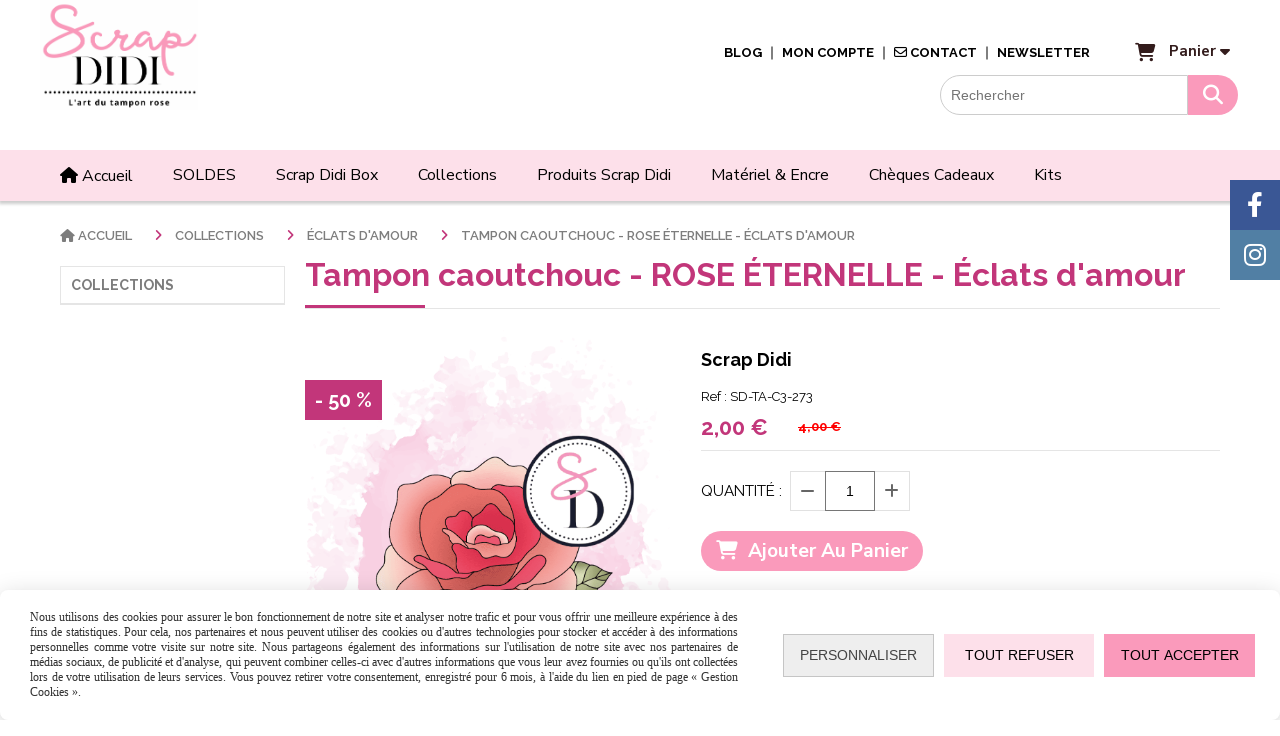

--- FILE ---
content_type: text/html; charset=UTF-8
request_url: https://www.scrapdidi-boutique.com/tampon-caoutchouc-rose-eternelle-eclats-d-amour-f1370839.html
body_size: 14350
content:
    <!DOCTYPE html>
    <!--[if IE 7]>
    <html lang="fr" class="ie-inf-9 ie7"> <![endif]-->

    <!--[if IE 8]>
    <html lang="fr" class="ie-inf-9 ie8"> <![endif]-->
    <!--[if lte IE 9]>
    <html lang="fr" class="ie"> <![endif]-->
    <!--[if gt IE 8]><!-->
    <html lang="fr"><!--<![endif]-->
    <head prefix="og: http://ogp.me/ns# fb: http://ogp.me/ns/fb# product: http://ogp.me/ns/product# article: http://ogp.me/ns/article# place: http://ogp.me/ns/place#">
        <!--[if !IE]><!-->
        <script>
            if (/*@cc_on!@*/false) {
                document.documentElement.className += 'ie10';
            }
        </script><!--<![endif]-->
        
    <title>Tampon caoutchouc ROSE ÉTERNELLE collection Éclats d&#039;amour</title>
    <meta name="description" content="Tampon ROSE ÉTERNELLE en caoutchouc monté sur mousse EzMount de la collection ÉCLATS D&#039;AMOUR">
    <meta name="keywords" content="SD-TA-C3-273, tampon, tampon rose, tampon caoutchouc, éclats d&#039;amour, scrap didi, scrapdidi, collection scrap didi, amour, love, passion, affection, câlin, rose, fleurs, rose éternelle, tampon fleurs, tampon rose, tampon rose éternelle">
    <meta http-equiv="Content-Type" content="text/html; charset=UTF-8">
    <link rel="canonical" href="https://www.scrapdidi-boutique.com/tampon-caoutchouc-rose-eternelle-eclats-d-amour-f1370839.html"/>
    <meta property="og:url" content="https://www.scrapdidi-boutique.com/tampon-caoutchouc-rose-eternelle-eclats-d-amour-f1370839.html"/>
    <meta property="og:type" content="product"/>
    <meta property="og:title" content="Tampon caoutchouc ROSE ÉTERNELLE collection Éclats d&#039;amour"/>
    <meta property="og:description" content="Tampon ROSE ÉTERNELLE en caoutchouc monté sur mousse EzMount de la collection ÉCLATS D&#039;AMOUR"/>
    <meta property="og:locale" content="fr"/>

    <meta property="og:image" content="https://www.scrapdidi-boutique.com/images_ms/1/0/7/9/1/7/107917/boutique/rose_e__ternelle_1.png"/>
        <meta property="product:availability" content="instock"/>
        <meta property="product:brand" content="Scrap Didi"/>
        <meta property="product:category" content="Éclats d&#039;amour"/>
            <meta property="product:price:amount" content="2"/>
        <meta property="product:price:currency" content="EUR"/>
        <meta property="product:original_price:amount" content="4.00"/>
        <meta property="product:original_price:currency" content="EUR"/>
        
    <meta property="product:product_link" content="https://www.scrapdidi-boutique.com/tampon-caoutchouc-rose-eternelle-eclats-d-amour-f1370839.html"/>

    <link rel="icon" type="image/png" href="/upload/favicon/107917.png?1768728205">

    <!-- Stylesheet -->
    <link rel="stylesheet" type="text/css" media="screen" href="/css5227/style_all_designs.css"/>
    <link rel="stylesheet" href="/css5227/panier.css" type="text/css"/>
    <script>
         document.documentElement.className += ' cmonsite-boutique'; 
    </script>
    <link type="text/css" href="/css5227/design/template/boutique/templates.css" rel="stylesheet"/>
        <link rel="stylesheet" type="text/css" href="/css5227/ficheproduit/style-fiche-produit.css">
    <link rel="stylesheet" type="text/css" href="/css5227/ficheproduit/jquery.jqzoom.css">
    <link href="/css5227/design/hotel-datepicker.css" rel="stylesheet" type="text/css">
            <link rel="stylesheet" type="text/css" href="/css5227/design/template/fiche_produits/templates.css"/>
        <script>
            document.documentElement.className += ' cmonsite-ficheproduit';
            document.documentElement.className += ' cmonsite-ficheproduit-1';
            document.documentElement.className += ' cmonsite-boutique';
            document.documentElement.className += ' cmonsite-boutique-4';
        </script>
            <link rel="stylesheet" type="text/css" media="screen" href="/css5227/tinyTips.css"/>
    <link type="text/css" href="/css5227/header_jnformation.css" rel="stylesheet"/>
    <link href="/css5227/jquery.bxslider.css" rel="stylesheet" type="text/css">
    <link href="/css5227/waitMe.css" rel="stylesheet" type="text/css">
    <link href="/css5227/bootstrap-datetimepicker-standalone.css" rel="stylesheet" type="text/css">
    <link href="/css5227/bootstrap-datetimepicker.css" rel="stylesheet" type="text/css">

    <!-- CSS du thème  -->
    <link href="/css5227/styled819series.css" rel="stylesheet"
          type="text/css"/>
    <link href="/css5227/styled822.css"
          rel="stylesheet" type="text/css"/>



    <!-- jQuery -->
    <script src="/js5227/dist/design/jquery-3.min.js"></script>


    <script src="/js5227/dist/jquery.tinyTips.min.js"></script>
        <script src="/js5227/dist/jquery.validationEngine-fr.min.js"></script>
    
    <script src="/js5227/dist/jquery.validationEngine.min.js"></script>
    <script src="/js5227/dist/moment/moment.min.js"></script>
        <script src="/js5227/dist/moment/fr.min.js"></script>
    
    <script src="/js5227/dist/bootstrap-datetimepicker.min.js"></script>

    <script>
        $(document).ready(function () {
            $("#contact, #form1, #form").validationEngine();
            $('a.tTip').css('display', 'block');
            $('a.tTip').tinyTips('light', 'title');
        });
                document.documentElement.className += ' cmonsite-template';
        
        var CookieScripts = typeof CookieScripts === "undefined" ? {user: {}, job: []} : CookieScripts;
    </script>


                            <script>
                                var CookieScripts = typeof CookieScripts === "undefined" ? {
                                    user: {},
                                    job: []
                                } : CookieScripts;

                                CookieScripts.user.multiplegtagUa = CookieScripts.user.multiplegtagUa || [];

                                CookieScripts.job.push('multiplegtag');

                                                                CookieScripts.user.multiplegtagUa.push({
                                    'ua': "G-H881V74KKD",
                                    'options': {}
                                });
                                
                                
                                CookieScripts.user.gtagMore = function () {
                                }
                            </script>
                                        <script type="text/javascript">
                var _paq = window._paq = window._paq || [];
                _paq.push(['setCustomDimension', 1, 'www.scrapdidi-boutique.com']);

                /* tracker methods like "setCustomDimension" should be called before "trackPageView" */
                _paq.push(['trackPageView']);
                _paq.push(['enableLinkTracking']);
                (function () {
                    var u = "//www.cmadata.fr/analytics/";
                    _paq.push(['setTrackerUrl', u + 'matomo.php']);
                    _paq.push(['setSiteId', '2']);
                    var d = document, g = d.createElement('script'), s = d.getElementsByTagName('script')[0];
                    g.type = 'text/javascript';
                    g.async = true;
                    g.src = u + 'matomo.js';
                    s.parentNode.insertBefore(g, s);
                })();
            </script>
                        <script>
                var CookieScripts = typeof CookieScripts === "undefined" ? {user: {}, job: []} : CookieScripts;
                CookieScripts.user.facebookpixelId = "1128220154802092";
                CookieScripts.user.facebookpixelMore = function () {
                            fbq('track', 'ViewContent', {"content_category":"\u00c9clats d'amour","content_ids":[1370839],"content_name":"Tampon caoutchouc - ROSE \u00c9TERNELLE - \u00c9clats d'amour ","content_type":"product"})
                        };
                CookieScripts.job.push('facebookpixel');
            </script>
            


    <!-- Google Font -->
    <link rel="preconnect" href="https://fonts.googleapis.com">
    <link rel="preconnect" href="https://fonts.gstatic.com" crossorigin>
    <link href="https://fonts.googleapis.com/css2?family=Quicksand:wght@400&family=Roboto:wght@400;700&family=Poppins:wght@400;700&family=Oxygen:wght@400;700&family=Cormorant+Garamond:wght@400;700&family=Barlow:wght@400;700&family=Noto+Sans+TC:wght@400;700&family=Fira+Sans:wght@400;700&family=Montserrat:wght@400;700&family=Open+Sans:wght@400;700&family=Nunito:wght@400;700&family=Noto+Sans+Hanunoo:wght@400&family=Roboto+Slab:wght@400;700&family=Playfair+Display:wght@400;700&family=Merriweather:wght@400;700&family=Raleway:wght@200;300;400;500;600;700;800&family=Gloria+Hallelujah:wght@400&family=Nunito+Sans:wght@400;500;600;700&family=Sacramento:wght@400&family=Comic+Neue:wght@400;700&family=Dancing+Script:wght@400;700&family=Great+Vibes:wght@400&family=Zeyada:wght@400&family=Caveat:wght@400;700&display=swap" rel="stylesheet">

    <!-- BxSlider -->
    <script type='text/javascript'
            src='/js5227/dist/jquery.bxSlider.min.js'></script>

    <!-- Height Align -->
    <script src="/js5227/dist/design/jquery.heightalign.min.js"></script>


<!-- Meta Pixel Code -->
<script>
  !function(f,b,e,v,n,t,s)
  {if(f.fbq)return;n=f.fbq=function(){n.callMethod?
  n.callMethod.apply(n,arguments):n.queue.push(arguments)};
  if(!f._fbq)f._fbq=n;n.push=n;n.loaded=!0;n.version='2.0';
  n.queue=[];t=b.createElement(e);t.async=!0;
  t.src=v;s=b.getElementsByTagName(e)[0];
  s.parentNode.insertBefore(t,s)}(window, document,'script',
  'https://connect.facebook.net/en_US/fbevents.js');
  fbq('init', '730509408313035');
  fbq('track', 'PageView');
</script>
<noscript><img height="1" width="1" style="display:none"
  src="https://www.facebook.com/tr?id=730509408313035&ev=PageView&noscript=1"
/></noscript>
<!-- End Meta Pixel Code -->    <script type="text/javascript" src="/js5227/dist/fancybox/jquery.fancybox.min.js"></script>
    <script type="text/javascript" src="/js5227/dist/fancybox/jquery.easing-1.3.min.js"></script>
    <script type="text/javascript" src="/js5227/dist/fancybox/jquery.mousewheel-3.0.6.min.js"></script>
    <script>
        var BASEURL = "https://www.cmonsite.fr/",
            book = "107917",
            id_serie = 819,
            id_design = 822;
    </script>
    <script type="text/javascript" src="/js5227/dist/design/minisite_cross.min.js"></script>

    <link rel="stylesheet" href="/css5227/fancybox/jquery.fancybox.css" type="text/css" media="screen"/>

    <!-- Optionally add helpers - button, thumbnail and/or media -->
    <link rel="stylesheet" href="/css5227/fancybox/helpers/jquery.fancybox-buttons.css" type="text/css" media="screen"/>
    <script type="text/javascript" src="/js5227/dist/fancybox/helpers/jquery.fancybox-buttons.min.js"></script>
    <script type="text/javascript" src="/js5227/dist/fancybox/helpers/jquery.fancybox-media.min.js"></script>

    <link rel="stylesheet" href="/css5227/fancybox/helpers/jquery.fancybox-thumbs.css" type="text/css" media="screen"/>

    <script type="text/javascript" src="/js5227/dist/fancybox/helpers/jquery.fancybox-thumbs.min.js"></script>


    <script type="text/javascript">
            var flagnewsletter = 0,
                newsletter_actif = 1,
                show_popin_newsletter = false;    </script>
        <script type="text/javascript">
            var searchContent;
            var dataDesign;

            
dataDesign = {
    flottant: false,
    insertTo: "#nav-secondary", 
    idButton: "block-search-menu",
    classButton: "block-search-menu"
};

            $(document).ready(function () {
                var form = '<form action="/search.php" class="content-cmonsite form-search" method="get">' +
                    '<div class="input-group">' +
                    '<input type="text" name="search" class="form-control" placeholder="' + _lang.get('Rechercher') + '">' +
                    '<span class="input-group-btn">' +
                    '<button title="' + _lang.get('Rechercher') + '" class="btn-search button" type="button"><i class="fa fa-search"></i></button>' +
                    '</span>' +
                    '</div>' +
                    '</form>'
                ;
                /* Placer le button search */

                searchContent = {
                    data: {
                        top: 40,
                        left: 0,
                        blocPositionTop: '#content',
                        blocPositionLeft: '#wrapper',
                        blocContenu: '#wrapper',
                        button: null,
                        idButton: 'block-flottant-search',
                        classButton: 'block-flottant-search',
                        contentButton: form,
                        DOMBody: 'body',
                        createButton: true,
                        mapElement: '.blocAdresse'
                    },
                    options: {
                        'flottant': true,
                        'insertTo': null,
                    },
                    init: function (dataDesign) {

                        // on récupére les options d'origine
                        for (var prop in searchContent.data) {
                            searchContent.options[prop] = searchContent.data[prop];
                        }
                        // on récupére les options personnalisées
                        for (prop in dataDesign) {
                            searchContent.options[prop] = dataDesign[prop];
                        }

                        function waitForEl() {

                            var $id = $(searchContent.options.DOMBody);
                            if (typeof $id.offset() !== 'undefined') {

                                if ($(searchContent.options.blocPositionTop).length) {
                                    searchContent.options.blocPositionTop = $(searchContent.options.blocPositionTop);
                                } else {
                                    searchContent.options.blocPositionTop = $('.content');
                                }

                                searchContent.options.blocPositionLeft = $(searchContent.options.blocPositionLeft);
                                searchContent.options.blocContenu = $(searchContent.options.blocContenu);
                                searchContent.options.DOMBody = $(searchContent.options.DOMBody);
                                searchContent.data.mapElement = $(searchContent.data.mapElement);
                                searchContent.data.DOMBody = $(searchContent.data.DOMBody);

                                if (searchContent.options.button != null) {
                                    searchContent.options.button = $(searchContent.options.button);
                                }

                                if (searchContent.options.createButton) {

                                    searchContent.generateButton();
                                    if (searchContent.options.flottant) {
                                        searchContent.positionButton();
                                    }


                                    searchContent.insertButton();
                                }

                                searchContent.event();
                            } else {
                                setTimeout(function () {
                                    waitForEl();
                                }, 50);
                            }
                        }

                        waitForEl();
                    },
                    event: function () {
                        $(window).resize(function (event) {
                            if (searchContent.options.flottant) {
                                searchContent.positionButton();
                            }
                        });
                        $(window).trigger('resize');
                        searchContent.data.DOMBody.on('click', '.btn-search', function () {
                            if (searchContent.options.button.hasClass('actif')) {
                                if ($('.form-search input[name="search"]').val() != '') {
                                    /* Submit le formulaire */
                                    $('.form-search').submit();
                                }
                            } else {
                                searchContent.options.button.addClass('actif');
                            }
                            return true;
                        });

                        searchContent.data.DOMBody.on('click', 'input[name="search"]', function () {
                            return true;
                        });

                        searchContent.data.DOMBody.on('click', function (e) {
                            if (!$(e.target).closest('#' + searchContent.data.idButton).length) {
                                searchContent.options.button.removeClass('actif');
                            }
                        });

                    },
                    generateButton: function () {
                        var button = $('<div />')
                            .attr({
                                'id': searchContent.options.idButton,
                                'class': searchContent.options.classButton,
                            }).html(searchContent.options.contentButton);

                        searchContent.options.button = button;
                    },
                    insertButton: function () {
                        if (searchContent.options.insertTo === null) {
                            searchContent.options.DOMBody.append(searchContent.options.button);
                        } else {
                            $(searchContent.options.insertTo).append(searchContent.options.button);
                        }

                    },

                    getOffsetLeft: function () {
                        return searchContent.options.blocPositionLeft.offset().left + searchContent.options.blocPositionLeft.outerWidth() + searchContent.options.left;
                    },
                    getOffsetTop: function () {
                        if (searchContent.data.mapElement.length) {
                            var mapBoundingRect = searchContent.data.mapElement[0].getBoundingClientRect();
                            var buttonBoundingRect = searchContent.options.button[0].getBoundingClientRect();
                            if (
                                // mapBoundingRect.left == 0 ||
                                (buttonBoundingRect.left > mapBoundingRect.left &&
                                    buttonBoundingRect.left < (mapBoundingRect.left + mapBoundingRect.width) &&
                                    buttonBoundingRect.top > mapBoundingRect.top &&
                                    buttonBoundingRect.top < (mapBoundingRect.top + mapBoundingRect.height))
                            ) {

                                return searchContent.data.mapElement.offset().top + searchContent.data.mapElement.height() + searchContent.options.top;
                            }
                        }

                        return searchContent.options.blocPositionTop.offset().top + searchContent.options.top;
                    },
                    positionButton: function () {

                        searchContent.options.button.css({
                            'left': searchContent.getOffsetLeft(),
                            'position': 'absolute',
                            'top': searchContent.getOffsetTop(),
                            'width': '36px',
                            'z-index': '5'
                        });
                    }
                };

                searchContent.init(dataDesign);

            });

        </script>
        
<!-- CSS de personnalisation design  -->
<link rel="stylesheet" href="/css5227/107917-822-819-1750/style_perso.css" type="text/css" id="style-editor-perso" class="style-editor-perso-design" />
<link rel="stylesheet" href="/css5227/107917-ficheproduit-description-1370839-71570/style_perso_by_page.css" type="text/css" class="style-editor-perso-content" id="style-editor-perso-page"/><link rel="stylesheet" href="/css5227/107917-footer-0-71570/style_perso_by_page.css" type="text/css" class="style-editor-perso-content" id="style-editor-perso-footer"/>

<!-- Variable Javascript utiles -->
<script>
    var timer = 5000 ;
</script>


        <meta name="viewport" content="width=device-width, initial-scale=1">
    </head>
    <body
        class="theme cmonsite-panier-2 cmonsite-fluxpanier-1 search-button body-819series body-822styled page-fiche_produit page-fiche_produit-1370839">
                <link rel="stylesheet" href="/css/sidebar-menu.css?5227" type="text/css" media="screen"/>
        <style>
#minisite-sidebar ul li a.social-sidebar-p-1,
#minisite-sidebar ul li a.social-sidebar-p-1 span,
#minisite-sidebar ul li a.social-sidebar-p-1 span:before
{background:#3a5795;color:#ffffff;}
#minisite-sidebar ul li a.social-sidebar-p-2,
#minisite-sidebar ul li a.social-sidebar-p-2 span,
#minisite-sidebar ul li a.social-sidebar-p-2 span:before
{background:#517fa4;color:#ffffff;}</style><aside id="minisite-sidebar" class="pos-right square large label-square "><ul><li>
<a class="social-sidebar-p-1" href="https://www.facebook.com/lescrap.dedidi/"  target="_blank" rel="nofollow">
<i class="fa fa-facebook"></i> <span>Facebook</span>
</a>
</li>
<li>
<a class="social-sidebar-p-2" href="https://www.instagram.com/scrap_didi/"  target="_blank" rel="nofollow">
<i class="fa fa-instagram"></i> <span>Instagram</span>
</a>
</li>
</ul></aside>
<div id="main-conteneur"  itemprop="mainEntityOfPage" itemscope itemtype="https://schema.org/WebPage">
        <!-- Banniere Header -->
    <header role="banner" class="banniere header_p">
        <div class="header-conteneur">
            <div class="close-menu"></div>
                    <div id="blocContent">
            <div id="headercontent" class="header_live_edit slogan_live_edit ">
                                    <a class="logo" href="/" id="logo" rel="home">
                        <img class="img-logo" src="/img_s1/107917/logo/logo-scrap-didi-3.png" alt="scrapdidi-boutique.com"/>
                    </a>
                
                <div class="container-slogan">
                    <div class="slogan_p slogan"><p style="text-align: center;"><span style="font-size: 20px;"><span style="font-family: 'Patrick Hand';"><span style="color: #fa9abb;"></span></span></span><span style="font-size: 20px;"><span style="font-family: 'Patrick Hand';"><span style="color: #fa9abb;"></span></span></span><br></p></div>
                </div>

                            </div>
        </div>
                <div class="menu navigation_p menu-principal">
            <nav id="nav-principal" class="menu-principal"><!--
            -->
            <ul class="">
                                    <li
                            class="p-blog navigation_button_p   ">
                        <a  href="/blog/"
                                                                                     class="navigation_link_p">
                            <span>
                                                                Blog                            </span>
                        </a>
                                            </li>
                                        <li
                            class="l-2710 navigation_button_p   ">
                        <a  href="/profile/account.php"
                                                                                     class="navigation_link_p">
                            <span>
                                                                Mon compte                            </span>
                        </a>
                                            </li>
                                        <li
                            class="has_picto p-contact navigation_button_p   ">
                        <a  href="/contact.html"
                                                                                     class="navigation_link_p">
                            <span>
                                <i class="fa fa-envelope-o"></i>                                Contact                            </span>
                        </a>
                                            </li>
                                        <li
                            class="l-5297 navigation_button_p   ">
                        <a  href="https://www.scrapdidi-boutique.com/s-inscrire-a-la-newsletter-p346799.html"
                                                                                     class="navigation_link_p">
                            <span>
                                                                Newsletter                            </span>
                        </a>
                                            </li>
                                </ul><!--
            -->    <div class="template-panier template-panier-2">
        <div id="panier" class="panier_p border_p template-panier-bouton">
            <div id="header-panier" class="panier_titre"><i class="fa fa-shopping-cart panier_titre"></i>
                <span class="panier_text">Panier <i
                            class="fa panier_titre" aria-hidden="true"></i>
                <a class="paniertoggle panier_p" href="#"><i class="fa panier_titre" aria-hidden="true"></i></a>
                </span>
            </div>

            <span id="notificationsLoader"></span>
            <div id="paniercontent" class="panier_p panier_content_p">
                <div id="paniertable" class="panier_p">

                </div>
                <div id="paniercommande">
                    <div class="totalpanier"></div>
                    <div class="ajout_panier">
                                                <a href="/paniercommande.php" class="button bouton">
                            Effectuer la commande                        </a>
                    </div>
                </div>
            </div>
        </div>
    </div>
    <!--
            --></nav>
        </div>
                </div>
    </header>

    <div class="wrapper-content">
                <div class="menu navigation_p menu-secondary">
            <nav id="nav-secondary" class="menu-secondary"><!--
            -->
            <ul class="">
                                    <li
                            class="has_picto l-4621 navigation_button_p   ">
                        <a  href="https://www.scrapdidi-boutique.com"
                                                                                     class="navigation_link_p">
                            <span>
                                <i class="fa fas fa-house"></i>                                Accueil                            </span>
                        </a>
                                            </li>
                                        <li
                            class="b-175775 navigation_button_p   ">
                        <a  href="/soldes-b175775.html"
                                                                                     class="navigation_link_p">
                            <span>
                                                                SOLDES                            </span>
                        </a>
                                            </li>
                                        <li
                            class="l-3155 navigation_button_p   hasDropdown">
                        <a  href="javascript:void(0);"
                                                                                     class="navigation_link_p">
                            <span>
                                                                Scrap Didi Box                            </span>
                        </a>
                        <span class="dropDown navigation_link_p  " ></span><!--
            -->
            <ul class="menu__dropdown">
                                    <li
                            class="b-65364  sous_navigation_button_p ">
                        <a  href="/scrap-didi-box-a-lunite-scrapbooking-creatif-b65364.html"
                                                                                     class="sous_navigation_link_p">
                            <span>
                                                                à l'unité                            </span>
                        </a>
                                            </li>
                                        <li
                            class="p-283561  sous_navigation_button_p ">
                        <a  href="/abonnement-p283561.html"
                                                                                     class="sous_navigation_link_p">
                            <span>
                                                                Abonnement                            </span>
                        </a>
                                            </li>
                                </ul><!--
            -->                    </li>
                                        <li
                            class="b-206088 navigation_button_p   ">
                        <a  href="/collections-b206088.html"
                                                                                     class="navigation_link_p">
                            <span>
                                                                Collections                            </span>
                        </a>
                                            </li>
                                        <li
                            class="b-208080 navigation_button_p   ">
                        <a  href="/produits-scrap-didi-b208080.html"
                                                                                     class="navigation_link_p">
                            <span>
                                                                Produits Scrap Didi                            </span>
                        </a>
                                            </li>
                                        <li
                            class="b-207179 navigation_button_p   ">
                        <a  href="/materiel-encre-b207179.html"
                                                                                     class="navigation_link_p">
                            <span>
                                                                Matériel & Encre                            </span>
                        </a>
                                            </li>
                                        <li
                            class="b-77779 navigation_button_p   ">
                        <a  href="/cheques-cadeaux-b77779.html"
                                                                                     class="navigation_link_p">
                            <span>
                                                                Chèques cadeaux                            </span>
                        </a>
                                            </li>
                                        <li
                            class="b-117783 navigation_button_p   ">
                        <a  href="/kits-b117783.html"
                                                                                     class="navigation_link_p">
                            <span>
                                                                Kits                            </span>
                        </a>
                                            </li>
                                </ul><!--
            --><!--
            --></nav>
        </div>
                        <div id="wrapper" class="wrapper content_p">

            
                        <div class="content_p side-content">

                <aside class="sidebar navigation_p with-arianne">            <nav id="nav-static-principal" class="menu-static-principal">
                <!--
            -->
            <ul class="">
                                    <li
                            class="b-206088 navigation_button_p   ">
                        <a  href="/collections-b206088.html"
                                                                                     class="navigation_link_p">
                            <span>
                                                                Collections                            </span>
                        </a>
                                            </li>
                                </ul><!--
            -->            </nav>
            </aside><section class="links_p content content_p col-md-10">
                <div id="bloc-fil-title">
            <script type="application/ld+json">{"@context":"https://schema.org","@type":"BreadcrumbList","itemListElement":[{"@type":"ListItem","name":"Accueil","item":{"@type":"Thing","url":"/","name":"Accueil","@id":"accueil"},"position":1},{"@type":"ListItem","name":"Collections","item":{"@type":"Thing","url":"/collections-b206088.html","name":"Collections","@id":"collections-collections-b206088-html"},"position":2},{"@type":"ListItem","name":"Éclats d'amour","item":{"@type":"Thing","url":"/eclats-d-amour-b183794.html","name":"Éclats d'amour","@id":"clats-damour-eclats-d-amour-b183794-html"},"position":3},{"@type":"ListItem","name":"Tampon caoutchouc - ROSE ÉTERNELLE - Éclats d'amour ","item":{"@type":"Thing","url":"/tampon-caoutchouc-rose-eternelle-eclats-d-amour-f1370839.html","name":"Tampon caoutchouc - ROSE ÉTERNELLE - Éclats d'amour ","@id":"tampon-caoutchouc-rose-ternelle-clats-damour-tampon-caoutchouc-rose-eternelle-eclats-d-amour-f1370839-html"},"position":4}]}</script>        <nav class="nav-static-breadcrumb arianne secondaire links_p">
            <ul class="clearfix">
                                <li class="has-picto">
                    <a href="/" class="sous_navigation_link_p">
                        <span>
                            <i class="fa fa-home"></i>
                            <span class="text"
                                  itemprop="name" >
                                Accueil                            </span>
                        </span>
                    </a>
                </li>
                                        <li class="no-picto">
                            <a class="sous_navigation_link_p "
                               href="/collections-b206088.html">
                                <span>
                                    <i class=""></i>
                                    <span class="text">
                                        Collections                                    </span>
                                </span>
                            </a>
                        </li>
                                                <li class="no-picto">
                            <a class="sous_navigation_link_p "
                               href="/eclats-d-amour-b183794.html">
                                <span>
                                    <i class=""></i>
                                    <span class="text">
                                        Éclats d'amour                                    </span>
                                </span>
                            </a>
                        </li>
                        
                                            <li class="no-picto actif" >
                                <a class="sous_navigation_link_p actif"
                                   href="/tampon-caoutchouc-rose-eternelle-eclats-d-amour-f1370839.html">
                                <span>
                                    <i class=""></i>
                                    <span class="text">
                                        Tampon caoutchouc - ROSE ÉTERNELLE - Éclats d'amour                                     </span>
                                </span>
                                </a>
                            </li>
                                        </ul>
        </nav>
        <div class="clearfix"></div>
            <h1 class="title_section border_p border_titre_p">
            Tampon caoutchouc - ROSE ÉTERNELLE - Éclats d&#039;amour         </h1>
    </div>


<div id="content_full" class="template_fiche_produit template_fiche_produit_1">
    <div id="fiche-produit" itemscope itemtype="https://schema.org/Product">
        <link itemprop="url" href="/tampon-caoutchouc-rose-eternelle-eclats-d-amour-f1370839.html"
              rel="author"/>
        <span itemprop="productID" class="hide">
            1370839-tampon-caoutchouc-rose-eternelle-eclats-d-amour        </span>
        <div class="top_fiche product-type__classical block_unique_product" data-id-product="1370839">

            <!-- Images produit -->
            <div class="wrap-images">
                <div class="grande-image ">
                    <div class="container-etiquette">
                                            </div>
                                            <a
                                href="/img_s1/107917/boutique/rose_e__ternelle_1.png"
                                class="image-zoom productImageWrap"
                                id="productImageWrapID_1370839"
                                title=""
                                rel="gal1">
                            <img
                                    class="imgZoomPad "
                                    itemprop="image"
                                    data-fancybox-group="fiche-produit"
                                    src="/img_s1/107917/boutique/rose_e__ternelle_1.png"
                                    title=""
                                    alt="Tampon caoutchouc - ROSE ÉTERNELLE - Éclats d&#039;amour ">
                                                    </a>
                                                    <div class="triangle-ficheprod">
                                <div class="remise-produit">
                                    <span class="inside-remise"><span class="sub-remise"><span
                                                    class="text-remise">- 50 %</span></span></span>
                                </div>
                            </div>
                                            </div>
                <!-- end grande-image -->
                
                    <div class="previews">
                                                        <a href="/img_s1/107917/boutique/rose_e__ternelle_1.png"
                                   rel="group_image"></a>
                                                                <a href="/img_s1/107917/boutique/rose_e__ternelle_2.png"
                                   rel="group_image"></a>
                                                                <a href="/img_s1/107917/boutique/rose_e__ternelle_4.png"
                                   rel="group_image"></a>
                                                        <div class="swiper">
                            <div class="swiper-button-prev"></div>
                            <div class="list-previews swiper-wrapper" id="sliderImagePreviews">
                                                                            <div class="swiper-slide">
                                                <a
                                                        id="product-link-img-3377815"
                                                        data-type="image"
                                                        data-image="/img_s1/107917/boutique/rose_e__ternelle_1_mini.png"
                                                        data-zoom-image="/img_s1/107917/boutique/rose_e__ternelle_1.png"
                                                        href="/img_s1/107917/boutique/rose_e__ternelle_1.png">

                                                     <span class="img-square">
                                                        <span class="img-square__content">
                                                            <img src="/img_s1/107917/boutique/rose_e__ternelle_1_mini.png" alt="Tampon caoutchouc - ROSE ÉTERNELLE - Éclats d&#039;amour ">
                                                        </span>
                                                    </span>
                                                </a>
                                            </div>
                                                
                                                                                <div class="swiper-slide">
                                                <a
                                                        id="product-link-img-3377816"
                                                        data-type="image"
                                                        data-image="/img_s1/107917/boutique/rose_e__ternelle_2_mini.png"
                                                        data-zoom-image="/img_s1/107917/boutique/rose_e__ternelle_2.png"
                                                        href="/img_s1/107917/boutique/rose_e__ternelle_2.png">

                                                     <span class="img-square">
                                                        <span class="img-square__content">
                                                            <img src="/img_s1/107917/boutique/rose_e__ternelle_2_mini.png" alt="Tampon caoutchouc - ROSE ÉTERNELLE - Éclats d&#039;amour ">
                                                        </span>
                                                    </span>
                                                </a>
                                            </div>
                                                
                                                                                <div class="swiper-slide">
                                                <a
                                                        id="product-link-img-3377817"
                                                        data-type="image"
                                                        data-image="/img_s1/107917/boutique/rose_e__ternelle_4_mini.png"
                                                        data-zoom-image="/img_s1/107917/boutique/rose_e__ternelle_4.png"
                                                        href="/img_s1/107917/boutique/rose_e__ternelle_4.png">

                                                     <span class="img-square">
                                                        <span class="img-square__content">
                                                            <img src="/img_s1/107917/boutique/rose_e__ternelle_4_mini.png" alt="Tampon caoutchouc - ROSE ÉTERNELLE - Éclats d&#039;amour ">
                                                        </span>
                                                    </span>
                                                </a>
                                            </div>
                                                
                                                                </div>
                            <div class="swiper-button-next"></div>
                        </div>
                    </div>
                                </div>
            <!-- end wrap-images -->

            <!-- Informations produit -->
            

            <div class="wrap-description sans-declinaison">
                                <div class="row block-fiche-titre-brand">
                    <div class="col s8 block-fiche-titre">
                                                    <span itemprop="name">Tampon caoutchouc - ROSE ÉTERNELLE - Éclats d&#039;amour </span>
                                            </div>
                                            <div class="col s4 block-fiche-brand" itemprop="brand" itemscope
                             itemtype="https://schema.org/Brand">
                                                            <h2><a itemprop="url"
                                       href="/scrap-didi-m11119.html"><span
                                                itemprop="name">Scrap Didi</span></a></h2>
                                                    </div>
                                    </div>
                <span class="reference"><span class="reference__label">Ref :</span> <span
                            class="reference__sku" itemprop="sku">SD-TA-C3-273</span>
                    </span>                                



                                    <div itemprop="offers" itemscope
                         itemtype="https://schema.org/AggregateOffer">
                        <link itemprop="url"
                              href="/tampon-caoutchouc-rose-eternelle-eclats-d-amour-f1370839.html"
                              rel="author"/>
                        <meta itemprop="priceCurrency"
                              content="EUR"></meta>
                                                        <link itemprop="availability" href="https://schema.org/InStock" />
                                                    <div class="pro-pannier">
                            <div class="information_stock"></div>
                            
                            <div class="notification_product"></div>

                            <div class="ajouter-panier block-price  withoutAttr ">
                                                                            <span class="triangle-ficheprod-second triangle-ficheprod"
                                                  style="display: none">
                                            <span class="remise-produit">
                                                <span class="inside-remise"><span class="sub-remise"><span
                                                                class="text-remise">- 50 %</span></span></span>
                                            </span>
                                        </span>
                                            <p class="prix">
                                                <span
                                                    itemprop="priceValidUntil" class="hide"
                                                    content="2026-02-03T23:59:00+0100"></span>                                                <span class="prixprod">
                                                <span class="impact_price" itemprop="lowPrice" 
content="2.00">2,00</span> €</span>
                                                <span class="oldprix"
                                                ><span class="oldprix_price" itemprop="highPrice" content="4.00">4,00</span> €</span>
                                                <span class="prixmention"></span>
                                            </p>
                                                                    </div>


                            
                                                            <div class="information-paypal-product">
                                    <div data-pp-message data-pp-placement="product" data-pp-style-text-color="black" data-pp-amount="2.00" data-pp-style-layout="text" data-pp-style-text-size="14"></div>
                                </div>
                                


                            
                                <div class="bloc-quantite">
                                                                            <label>Quantit&eacute;                                            :</label>

                                        <div class="bloc-bt-quantity">
                                            <div class="less-quantity bt-quantity"></div>
                                            <input type="text" value="1" size="1"
                                                   data-minimal-quantity="1"
                                                   name="quantity_1370839"
                                                   class="quantite input_quantity">
                                            <div class="add-quantity bt-quantity"></div>
                                        </div>
                                                                    </div>

                                <div class="ajouter-panier block-addbasket withoutAttr ">
                                                                                <a href="#" id="produit_1370839"
                                               class="addbasket button">
                                                <i class="fa fa-shopping-cart"></i>
                                                <span>Ajouter au panier </span>
                                            </a>
                                                                        </div>
                                

                        </div>


                    </div>
                
                <p class="description" itemprop="description">
                    Tampon ROSE ÉTERNELLE en caoutchouc monté sur mousse EzMount de la collection ÉCLATS D&#039;AMOUR<br />
Dimension : 4,2 x 4,1 cm                </p>

                                <div class="block-shipping" style="display:none;"><p><i class="fa fa-arrow-right"></i> <span class="msg-shiping"></span></p></div>

                            <div class="information-fidelity-product">
                <p>
                    <i class="fa fa-gift"></i> Programme de fidélité : ce produit vous rapportera <span class="information-fidelity-product__value" data-reward-value="0.03" data-amount-to-point="100">12</span> Scrap Didi Point.                </p>
            </div>
            
                
                
                <p class="details-ficheprod">
                                    </p>
                
                    <div class="sociaux">


                        
                                                    <a href="https://www.pinterest.com/pin/create/button/" class="tacPinterest"
                               data-pin-do="buttonBookmark">
                                <img src="https://assets.pinterest.com/images/pidgets/pin_it_button.png"/>
                            </a>
                            
                                                    <div class="fb-like"
                                 data-href="https://www.scrapdidi-boutique.com/tampon-caoutchouc-rose-eternelle-eclats-d-amour-f1370839.html"
                                 data-width=""
                                 data-layout="button_count" data-action="like" data-size="small"
                                 data-share="false"></div>
                            
                                                    <div class="fb-share-button"
                                 data-href="https://www.scrapdidi-boutique.com/tampon-caoutchouc-rose-eternelle-eclats-d-amour-f1370839.html"
                                 data-layout="button_count">
                            </div>

                            

                    </div>

                            </div>
            <!-- end wrap-description -->
            <div class="clearfix"></div>
        </div>
        <!-- end top-fiche -->

        
            <!-- Description détaillée du produit-->
            <div class="wrap-details bloc-description-detaille" id="savoirplus">
                <div class="h4">
                    <span>
                        Description                    </span>
                </div>
                <div class="details">
                                            <div class="h4">
                    <span>
                        Caractéristiques                    </span>
                        </div>

                        <table class="table table-feature">

                                                            <tr>
                                    <td class="table-feature__label">Types de produits</td>
                                    <td class="table-feature__value"
                                        id="table-feature__value-3952">
                                        <ul>
                                            <li>Tampons Caoutchouc</li>                                        </ul>
                                    </td>
                                </tr>
                                                        </table>
                                        </div>
            </div>
            <!-- end description détaillée du produit-->
        
        <!-- Commentaires produit-->
                    <div class="wrap-details bloc-avis-clients content-cmonsite" id="produit-comment">
                <div class="h4">
                    <span>
                        Avis clients                    </span>
                                    </div>
                <div class="details-avis">
                    <div class="clearfix">
                                                    <div class="center">
                                <p>Soyez le premier à donner votre avis !</p>
                            </div>
                            <div class="pull-right">
                                <p>
                                    <a href="#addcomment" class="button" style="float: none;"><i
                                                class="fa fa-comment"></i> Donner votre avis                                    </a>                                 </p>
                            </div>
                        
                    </div>

                    <div style="margin-top:35px;">
                                            </div>

                    <!-- Ajout commentaires-->
                                        <div class="row">
                        <div id="addcomment" class="col container-comment" style="margin-top:10px;margin-bottom:10px;">
                            <div style="box-shadow: 0 0 3px #bbb;border: 1px solid #CCCCCC;padding: 20px;">
                                <div id="entete">
                                    <div class="h4">Laisser un avis</div>

                                    <div style="margin-top:10px;margin-bottom:10px;">Votre adresse de messagerie ne sera pas publiée.</div>
                                </div>
                                <div class="clearfix"></div>

                                <form action="#produit-comment" method="post">
                                    <div id="formulaire" class="row">
                                        <div class="form-group col s5">
                                            <label>Email                                                : </label>
                                            <input type="text"
                                                   value=""
                                                   name="email"
                                                   class="form-control "/>
                                        </div>

                                        <div class="form-group col s5">
                                            <label>Nom                                                : </label>
                                            <input type="text"
                                                   value=""
                                                   name="nom"
                                                   class="form-control "/>
                                        </div>

                                        <div class="form-group col s2">
                                            <label>Note                                                : </label>
                                            <select style="width:70px;" name="note" class="form-control">
                                                                                                    <option >5</option>
                                                                                                    <option >4</option>
                                                                                                    <option >3</option>
                                                                                                    <option >2</option>
                                                                                                    <option >1</option>
                                                                                                    <option >0</option>
                                                                                            </select>
                                        </div>

                                        <div class="form-group  col s12">
                                            <label>Message                                                : </label>
                                            <textarea name="message"
                                                      class="form-control "></textarea>
                                        </div>


                                        <div class="center  col s12">
                                                                                        <div class="google-recaptcha" data-sitekey="6LfoqL8pAAAAANUx4ACRAsxfeV410YjXNobqNT4v"
                                                 data-size="invisible"></div>
                                            <button name="add_commentaire" type="submit" class="button border_p">
                                                <i class="fa fa-check"></i> Envoyer                                            </button>
                                        </div>



                                                                                    <div class="form-group col s12">
                                                <div class="law-computer-and-freedoms">
                                                    <div class="help-block">En ajoutant votre message, j’accepte que mes données à caractère personnel fassent l'objet d'un traitement informatique pour ajouter le message sur scrapdidi-boutique.com et me recontacter.</div>
                                                </div>
                                            </div>
                                            
                                    </div>
                                </form>

                                                                <div class="clearfix"></div>
                            </div>
                        </div>
                    </div>
                </div>

            </div>
                <!-- end commentaires produit-->
    </div>
    <!-- Produits associés-->
        <!-- end produits associés-->

</div><!-- end fiche-produit -->
<script>
    var trigger_product_link_img = false,
        trigger_product_link_img_attribute = false;
        var devise = '€',
        basePrice = 4.00,
        basePricePromo = 2,
        msg_shiping_stock = "",
        msg_shiping_hors_stock = "",
        show_stock = "0",
        msg_out_of_stock = "Article hors stock",
        id_client_group = 0,
        declinaisons = {},
        specificPrices = {"1370839":[]},
        showPriceTaxExcl = false;
</script>
                </section>
            </div><!-- end content -->
        </div>
    </div>

    <!-- footer -->
        <footer class="links_p footer_p" id="footer">
        <div id="top_fleche"><a href="#" class="fleche_top_site"></a></div>
        <div id="pub"><!--
            -->            <div class="contenu-editable contenu-editable-site-footer"><div class="row"><div class="s12 col widget-col"><div class="widget widget-grid widget--small-height" data-image="" data-color="" data-padding="false" style="background-position: center top;" id="grid-498070"><div class="row row-grid"><div class="widget-col col s2 grid" id="col-260128"><div class="dropzone-widget"><div class="row"><div class="s12 col widget-col"><div class="widget widget-texte widget--small-height texte-949726 widget--small" id="texte-949726"><div class="widget-texte-content"><p><strong><span style="color: #fa9abb; font-family: 'Nunito Sans';">Frais de ports offerts</span></strong></p><p><span style="font-size: 14px;"><span style="color: #000000; font-family: 'Nunito Sans';">d&#xE8;s 49&#x20AC; d'achat</span></span></p></div></div></div></div><div class="row"><div class="s12 col widget-col"><div class="widget widget-image text-center widget--small-height" data-position="center"><a class="widget-image-link"><img alt="" title="" src="/uploaded/107917/frais_de_ports_1.png" style="width: 69.282px;"></a></div></div></div></div></div><div class="widget-col col s2 grid" id="col-282320"><div class="dropzone-widget"><div class="row"><div class="s12 col widget-col"><div class="widget widget-texte widget--small-height"><div class="widget-texte-content"><p><span style="font-size: 16px;"><strong><span style="font-family: 'Nunito Sans';"><span style="color: #fa9abb;" data-c2c-process="1">Paiement s&#xE9;curis&#xE9;</span></span></strong></span></p><p><span style="font-family: 'Nunito Sans'; color: #000000; font-size: 14px;" data-c2c-process="1">CB, Paypal et virement</span></p></div></div></div></div><div class="row"><div class="s12 col widget-col"><div class="widget widget-image text-center widget--small-height" data-position="center"><a class="widget-image-link"><img alt="" title="" src="/uploaded/107917/carte_bleue.png" style="width: 61.7334px;"></a></div></div></div></div></div><div class="widget-col col s2 grid" id="col-726322"><div class="dropzone-widget"><div class="row"><div class="s12 col widget-col"><div class="widget widget-texte widget--small-height"><div class="widget-texte-content"><p><span style="font-family: 'Nunito Sans'; color: #fa9abb;"><strong data-c2c-process="1">Exp&#xE9;dition rapide</strong></span></p><p><span style="color: #000000; font-size: 14px; font-family: 'Nunito Sans';" data-c2c-process="1">dans un emballage soign&#xE9;</span></p></div></div></div></div><div class="row"><div class="s12 col widget-col"><div class="widget widget-image text-center widget--small-height" data-position="center"><a class="widget-image-link"><img alt="" title="" src="/uploaded/107917/chronome__tre.png" style="width: 46.636px;"></a></div></div></div></div></div><div class="widget-col col s2 grid" id="col-783331"><div class="dropzone-widget"><div class="row"><div class="s12 col widget-col"><div class="widget widget-texte widget--small-height"><div class="widget-texte-content"><p><span style="font-family: 'Nunito Sans'; color: #fa9abb;"><strong data-c2c-process="1">Fid&#xE9;lit&#xE9; r&#xE9;compens&#xE9;e</strong></span></p><p><span style="font-size: 14px; color: #000000; font-family: 'Nunito Sans';">Cumulez 3% sur vos achats</span></p></div></div></div></div><div class="row"><div class="s12 col widget-col"><div class="widget widget-image widget--small-height image-725454" data-position="center" id="image-725454"><a class="widget-image-link"><img alt="" title="" src="/uploaded/107917/icons8-purchase-bonus-for-registering-on-website-or-application-78.png" class="cmse-design-interact" data-src="/uploaded/107917/icons8-purchase-bonus-for-registering-on-website-or-application-78.png"></a></div></div></div></div></div><div class="widget-col col s2 grid" id="col-020686"><div class="dropzone-widget"><div class="row"><div class="s12 col widget-col"><div class="widget widget-texte widget--small-height"><div class="widget-texte-content"><p><span style="font-family: 'Nunito Sans'; color: #fa9abb;"><strong data-c2c-process="1">Service client</strong></span></p><p><span style="font-family: 'Nunito Sans'; color: #000000; font-size: 14px;" data-c2c-process="1">disponible et &#xE0; l'&#xE9;coute</span></p></div></div></div></div><div class="row"><div class="s12 col widget-col"><div class="widget widget-image widget--small-height image-578442" data-position="center" id="image-578442"><a class="widget-image-link"><img alt="" title="" src="/uploaded/107917/icons8-service-client-50.png" class="cmse-design-interact" data-src="/uploaded/107917/icons8-service-client-50.png"></a></div></div></div></div></div><div class="widget-col col s2 grid last" id="col-703023"><div class="dropzone-widget"><div class="row"><div class="s12 col widget-col"><div class="widget widget-texte widget--small-height"><div class="widget-texte-content"><p><strong><span style="font-family: 'Nunito Sans'; color: #fa9abb;" data-c2c-process="1">Retrait gratuit</span></strong></p><p><span style="font-family: 'Nunito Sans'; font-size: 14px; color: #000000;" data-c2c-process="1">dans nos bureaux Lillois</span></p></div></div></div></div><div class="row"><div class="s12 col widget-col"><div class="widget widget-image widget--small-height image-799757" data-position="center" id="image-799757"><a class="widget-image-link"><img alt="" title="" src="/uploaded/107917/icons8-local-50.png" class="cmse-design-interact" data-src="/uploaded/107917/icons8-local-50.png"></a></div></div></div></div></div></div></div></div></div><div class="row"><div class="s12 col widget-col"><div class="widget widget-spacer widget--small-height"><div class="widget-spacer-zone widget-edit" style="height: 30px;" data-height="30">&nbsp;</div></div></div></div></div>
            <!--
        --></div>
        <div class="mention links_p" role="contentinfo">
            <div class="social-networks template_1">
            <div class="facebook" id="facebook">
                            <script>CookieScripts.job.push('facebook');</script>
                <div class="fb-like" data-href="https://www.facebook.com/lescrap.dedidi/" data-width="" data-layout="button_count" data-action="like" data-size="small" data-share="false"></div>
                    </div>
    
    

    
    
    

</div><div class='footer__links'>    <span class="link__seperator"></span>
    <a href="/mentions_legales.html" title="Mentions L&eacute;gales" class="link">Mentions L&eacute;gales</a>
    <span class="link__seperator"></span>
    <a href="/page/pdf/conditions_generales_de_vente.html" title="Conditions générales de vente" class="link">Conditions générales de vente</a>
    <span class="link__seperator"></span>
    <a href="javascript:CmonSite.CookieManagement.openPanel();" class="link">
        Gestion cookies    </a>
    <span class="link__seperator"></span> <a href="/profile/account.php" rel="account" title="Mon compte" rel="nofollow" class="link">Mon Compte</a>        <span class="link__seperator"></span>
        <a href="https://www.cmonsite.fr/" target="_blank" class="link">Créer un site internet</a>
                <span class="link__seperator"></span>
        <a target="" href="/page/pdf/conditions_generales_de_vente.html" rel="nofollow" class="link">
            Conditions générales de vente        </a>
                <span class="link__seperator"></span>
        <a target="" href="/tarifs-livraison-p236113.html" rel="nofollow" class="link">
            Tarifs livraison        </a>
                <span class="link__seperator"></span>
        <a target="" href="/tarifs-livraison-p236113.html" rel="nofollow" class="link">
            Tarifs livraison        </a>
                <span class="link__seperator"></span>
        <a target="" href="/contact.html" rel="nofollow" class="link">
            Contact        </a>
        </div>        </div>
        <div class="music">
                    </div>
    </footer>

    </div>
    
    
<script>
    var isDefaultCurrency = true,
        currencySign = "€",
        currencyDecimalSep = ",",
        currencyThousandsSep = " ",
        currencyPositionSign = "after",
        haveRightClick = 1,
        langLocale = "fr";
</script>

    <!-- Panier -->
    <script src="/js5227/dist/design/panier.min.js"></script>
    
<script>
    var use_facebook_connect = '0',
        facebook_api = '140592196631496';

    if (typeof CookieScripts === "undefined") {
        CookieScripts = {user: {}, job: []};
    }

    var paginationCategoryUseInfiniteScroll = true;
</script>

            <script>
                                CookieScripts.job.push('facebook');
                                CookieScripts.job.push('pinterest');
                            </script>
                                <script
                            src="https://www.paypal.com/sdk/js?client-id=AUiZlzcGUm3Z1AJfaZVloRhfJwHASfFtBFLau97JgCU-cApbxpWWqhaYLZsgsNxzpXjfjolwoFEfYMqg&currency=EUR&components=messages&locale=fr_FR">
                    </script>
                    

<script>
    var version = 5227;
</script>
    <script>
        var tarteaucitronAlertCookieInfo = 'Nous utilisons des cookies pour assurer le bon fonctionnement de notre site et analyser notre trafic et pour vous offrir une meilleure expérience à des fins de statistiques. Pour cela, nos partenaires et nous peuvent utiliser des cookies ou d&#039;autres technologies pour stocker et accéder à des informations personnelles comme votre visite sur notre site. Nous partageons également des informations sur l&#039;utilisation de notre site avec nos partenaires de médias sociaux, de publicité et d&#039;analyse, qui peuvent combiner celles-ci avec d&#039;autres informations que vous leur avez fournies ou qu&#039;ils ont collectées lors de votre utilisation de leurs services. Vous pouvez retirer votre consentement, enregistré pour 6 mois, à l&#039;aide du lien en pied de page « Gestion Cookies ».',
            tarteaucitronForceLanguage = "fr",
            tarteaucitronPrivacyPolicyLink = "";
    </script>
    <script type="text/javascript"
            src="/js5227/dist/tarteaucitron-1-9/tarteaucitron-minisite.min.js"></script>


<script type="text/javascript" src="/js5227/dist/languages.min.js"></script>
<script type="text/javascript" src="/js5227/dist/helper/helper.min.js"></script>
<script type="text/javascript"
        src="/js5227/dist/design/global.min.js"></script>
<script type="text/javascript"
        src="/js5227/dist/design/jquery.easing.min.js"></script>
<script type="text/javascript"
        src="/js5227/dist/design/menu_burger.min.js"></script>
<script type="text/javascript"
        src="/js5227/dist/design/remonte_actif.min.js"></script>
<script type="text/javascript"
        src="/js5227/dist/design/imagesloaded.pkgd.min.js"></script>
<script type="text/javascript" src="/js5227/dist/waitMe.min.js"></script>
<script type="text/javascript"
        src="/js5227/dist/jquery.lazyload.min.js"></script>
<script>
    $(function () {
        $("img.lazy").lazyload({
            skip_invisible: false
        });
    });
</script>


    <script type="text/javascript"
            src="/js5227/dist/swiper-7/swiper-bundle.min.js"></script>
        <script type="text/javascript" src="/languages/fr/lang.js?v=5227"></script>


    <script type="text/javascript"
            src="/js5227/dist/design/jquery.infinitescroll.min.js"></script>
            <script type="text/javascript"
                src="/js5227/dist/design/templates/boutique/templates.min.js"></script>
            <script type="text/javascript"
            src="/js5227/dist/moment/moment.min.js"></script>
    <script type="text/javascript" src="/js5227/dist/moment/fr.min.js"></script>
    <script type="text/javascript"
            src="/js5227/dist/design/datepicker/fecha.min.js"></script>
    <script type="text/javascript"
            src="/js5227/dist/ficheproduit/reservation-datepicker.min.js"></script>


    <script type="text/javascript"
            src='/js5227/dist/ficheproduit/jquery.elevatezoom.min.js'></script>
    <script type="text/javascript"
            src="/js5227/dist/ficheproduit/script.min.js"></script>
    <script type="text/javascript"
            src="/js5227/dist/bootstrap_cmonsite.min.js"></script>

            <script type="text/javascript"
                src="/js5227/dist/design/templates/fiche_produit/templates.min.js"></script>
        <script>CookieScripts.user.analyticsConversion = function () {            if($('#script-gtag-G-H881V74KKD').length === 0){
            var myGtagScript = document.createElement('script');
            myGtagScript.setAttribute('src','https://www.googletagmanager.com/gtag/js?id=G-H881V74KKD');
            myGtagScript.setAttribute('async',true);
            myGtagScript.setAttribute('id','script-gtag-G-H881V74KKD');
            document.head.appendChild(myGtagScript);
            }
            window.dataLayer = window.dataLayer || [];
            function gtag(){dataLayer.push(arguments);}
            gtag('event', 'view_item', {
            currency: 'EUR',
            items: [{"item_id":"1370839_0","item_name":"Tampon caoutchouc - ROSE \u00c9TERNELLE - \u00c9clats d'amour ","item_brand":"Scrap Didi","item_category":"\u00c9clats d'amour","item_variant":"","index":1,"price":2.0000399999999998}]            });
             };</script><script src="/js5227/dist/design/faq/faq.min.js"></script>
<script src="/js5227/dist/design/819series/script.min.js"
        type="text/javascript"></script>

    <script id="script-header-information" src="/js5227/dist/design/header_information.min.js"
            type="text/javascript" async></script>
        <script type="text/javascript" src="/js5227/dist/http.min.js"></script>
    <script type="text/javascript"
            src="/js5227/dist/design/global-login.min.js"></script>
    
<script type="text/javascript" src="/js5227/dist/a11y-dialog.min.js"></script>
<script>
  Helper.wait(function() {
	var searchBar = document.getElementById('block-search-menu');
  return searchBar !== null;
}, function() {
	var searchBar = document.getElementById('block-search-menu');
	var headerContent = document.getElementById('headercontent');
  headerContent.appendChild(searchBar);
  
}, 150);

$('body').off('click', '.btn-search');
 $('body').on('click', '.btn-search', function () {
    if ($('.form-search input[name="search"]').val() != '') {
      /* Submit le formulaire */
      $('.form-search').submit();
    }
  return true;
});

</script><script>
  var editor = window.parent.document.querySelectorAll('.cmonsite-editor');
  if(!editor.length){
var savoirplus = document.querySelector('.blog-sidebar__col');
var comments = document.querySelector('#sidebar_custom');
if(savoirplus !== null && comments !== null) {
  var content = document.querySelector('.one-column-blog .blog-content__col');
  content.classList.remove('s9');
  content.classList.add('s12');
  var parentWidget = comments.closest('.widget-texte-content');
  parentWidget.insertBefore(savoirplus, parentWidget.firstChild)
}
}

</script><script>
  
  (function () {
    var formFaceting = document.querySelector('[name="form-faceting"]'),
        orderProduct = document.querySelector('.order_product'),
        aside = document.querySelector('.sidebar.navigation_p'),
    content = document.querySelector('.content.content_p');
    
    //Module de filtres
    if(formFaceting !== null){
        if(aside !== null) {
            aside.appendChild(formFaceting);
        } else {
            aside = Helper.createElement([{
                'aside': {'class': 'sidebar navigation_p with-arianne'}
            }], document.querySelector('.side-content'), true);

            content.classList.remove('col-md-12');
            content.classList.add('col-md-10');

            aside.appendChild(formFaceting);
        }

    }
    //Module de tri
    if(orderProduct !== null){
        if(aside !== null) {
            aside.appendChild(orderProduct);
        } else {
            aside = Helper.createElement([{
                'aside': {'class': 'sidebar navigation_p with-arianne'}
            }], document.querySelector('.side-content'), true);

            content.classList.remove('col-md-12');
            content.classList.add('col-md-10');

            aside.appendChild(orderProduct);
        }

    }
})();
</script>            <noscript><p><img
                            src="//www.cmadata.fr/analytics/matomo.php?idsite=2&amp;rec=1&amp;dimension1=www.scrapdidi-boutique.com"
                            alt=""/></p></noscript>
                <script>
        function validateCaptcha(widgetId) {
            return new Promise((res, rej) => {
                grecaptcha.ready(() => {
                    grecaptcha.execute(widgetId).then((token) => {
                        return res(token);
                    })
                })
            })
        };


        function initRecaptchGoogle() {
            if ($('.google-recaptcha').length > 0) {
                let recaptchaData = {};
                $('.google-recaptcha').each(function (index, value) {
                    let form = value.closest('form');

                    if (form !== null && value.getAttribute('data-sitekey') !== null) {

                        recaptchaData[index] = grecaptcha.render(value, {
                            'sitekey': value.getAttribute('data-sitekey'),
                            'callback': function(item){
                                $(form).waitMe();
                                form.submit();
                            }
                        });

                        form.addEventListener('submit', async function (event) {
                            event.preventDefault();

                            if (form.checkValidity()) {
                                validateCaptcha(recaptchaData[index]).then(function(){

                                });
                            }
                        });
                    }

                });
            }
        }
    </script>


    <script type="text/javascript"
            src="https://www.google.com/recaptcha/api.js?hl=fr&onload=initRecaptchGoogle&render=explicit">
    </script>
<script defer src="https://static.cloudflareinsights.com/beacon.min.js/vcd15cbe7772f49c399c6a5babf22c1241717689176015" integrity="sha512-ZpsOmlRQV6y907TI0dKBHq9Md29nnaEIPlkf84rnaERnq6zvWvPUqr2ft8M1aS28oN72PdrCzSjY4U6VaAw1EQ==" data-cf-beacon='{"version":"2024.11.0","token":"a56043a12e474dedb22e00bc933265e7","r":1,"server_timing":{"name":{"cfCacheStatus":true,"cfEdge":true,"cfExtPri":true,"cfL4":true,"cfOrigin":true,"cfSpeedBrain":true},"location_startswith":null}}' crossorigin="anonymous"></script>
</body>
            </html>

--- FILE ---
content_type: text/html; charset=utf-8
request_url: https://www.google.com/recaptcha/api2/anchor?ar=1&k=6LfoqL8pAAAAANUx4ACRAsxfeV410YjXNobqNT4v&co=aHR0cHM6Ly93d3cuc2NyYXBkaWRpLWJvdXRpcXVlLmNvbTo0NDM.&hl=fr&v=PoyoqOPhxBO7pBk68S4YbpHZ&size=invisible&anchor-ms=20000&execute-ms=30000&cb=9utm914djznf
body_size: 49397
content:
<!DOCTYPE HTML><html dir="ltr" lang="fr"><head><meta http-equiv="Content-Type" content="text/html; charset=UTF-8">
<meta http-equiv="X-UA-Compatible" content="IE=edge">
<title>reCAPTCHA</title>
<style type="text/css">
/* cyrillic-ext */
@font-face {
  font-family: 'Roboto';
  font-style: normal;
  font-weight: 400;
  font-stretch: 100%;
  src: url(//fonts.gstatic.com/s/roboto/v48/KFO7CnqEu92Fr1ME7kSn66aGLdTylUAMa3GUBHMdazTgWw.woff2) format('woff2');
  unicode-range: U+0460-052F, U+1C80-1C8A, U+20B4, U+2DE0-2DFF, U+A640-A69F, U+FE2E-FE2F;
}
/* cyrillic */
@font-face {
  font-family: 'Roboto';
  font-style: normal;
  font-weight: 400;
  font-stretch: 100%;
  src: url(//fonts.gstatic.com/s/roboto/v48/KFO7CnqEu92Fr1ME7kSn66aGLdTylUAMa3iUBHMdazTgWw.woff2) format('woff2');
  unicode-range: U+0301, U+0400-045F, U+0490-0491, U+04B0-04B1, U+2116;
}
/* greek-ext */
@font-face {
  font-family: 'Roboto';
  font-style: normal;
  font-weight: 400;
  font-stretch: 100%;
  src: url(//fonts.gstatic.com/s/roboto/v48/KFO7CnqEu92Fr1ME7kSn66aGLdTylUAMa3CUBHMdazTgWw.woff2) format('woff2');
  unicode-range: U+1F00-1FFF;
}
/* greek */
@font-face {
  font-family: 'Roboto';
  font-style: normal;
  font-weight: 400;
  font-stretch: 100%;
  src: url(//fonts.gstatic.com/s/roboto/v48/KFO7CnqEu92Fr1ME7kSn66aGLdTylUAMa3-UBHMdazTgWw.woff2) format('woff2');
  unicode-range: U+0370-0377, U+037A-037F, U+0384-038A, U+038C, U+038E-03A1, U+03A3-03FF;
}
/* math */
@font-face {
  font-family: 'Roboto';
  font-style: normal;
  font-weight: 400;
  font-stretch: 100%;
  src: url(//fonts.gstatic.com/s/roboto/v48/KFO7CnqEu92Fr1ME7kSn66aGLdTylUAMawCUBHMdazTgWw.woff2) format('woff2');
  unicode-range: U+0302-0303, U+0305, U+0307-0308, U+0310, U+0312, U+0315, U+031A, U+0326-0327, U+032C, U+032F-0330, U+0332-0333, U+0338, U+033A, U+0346, U+034D, U+0391-03A1, U+03A3-03A9, U+03B1-03C9, U+03D1, U+03D5-03D6, U+03F0-03F1, U+03F4-03F5, U+2016-2017, U+2034-2038, U+203C, U+2040, U+2043, U+2047, U+2050, U+2057, U+205F, U+2070-2071, U+2074-208E, U+2090-209C, U+20D0-20DC, U+20E1, U+20E5-20EF, U+2100-2112, U+2114-2115, U+2117-2121, U+2123-214F, U+2190, U+2192, U+2194-21AE, U+21B0-21E5, U+21F1-21F2, U+21F4-2211, U+2213-2214, U+2216-22FF, U+2308-230B, U+2310, U+2319, U+231C-2321, U+2336-237A, U+237C, U+2395, U+239B-23B7, U+23D0, U+23DC-23E1, U+2474-2475, U+25AF, U+25B3, U+25B7, U+25BD, U+25C1, U+25CA, U+25CC, U+25FB, U+266D-266F, U+27C0-27FF, U+2900-2AFF, U+2B0E-2B11, U+2B30-2B4C, U+2BFE, U+3030, U+FF5B, U+FF5D, U+1D400-1D7FF, U+1EE00-1EEFF;
}
/* symbols */
@font-face {
  font-family: 'Roboto';
  font-style: normal;
  font-weight: 400;
  font-stretch: 100%;
  src: url(//fonts.gstatic.com/s/roboto/v48/KFO7CnqEu92Fr1ME7kSn66aGLdTylUAMaxKUBHMdazTgWw.woff2) format('woff2');
  unicode-range: U+0001-000C, U+000E-001F, U+007F-009F, U+20DD-20E0, U+20E2-20E4, U+2150-218F, U+2190, U+2192, U+2194-2199, U+21AF, U+21E6-21F0, U+21F3, U+2218-2219, U+2299, U+22C4-22C6, U+2300-243F, U+2440-244A, U+2460-24FF, U+25A0-27BF, U+2800-28FF, U+2921-2922, U+2981, U+29BF, U+29EB, U+2B00-2BFF, U+4DC0-4DFF, U+FFF9-FFFB, U+10140-1018E, U+10190-1019C, U+101A0, U+101D0-101FD, U+102E0-102FB, U+10E60-10E7E, U+1D2C0-1D2D3, U+1D2E0-1D37F, U+1F000-1F0FF, U+1F100-1F1AD, U+1F1E6-1F1FF, U+1F30D-1F30F, U+1F315, U+1F31C, U+1F31E, U+1F320-1F32C, U+1F336, U+1F378, U+1F37D, U+1F382, U+1F393-1F39F, U+1F3A7-1F3A8, U+1F3AC-1F3AF, U+1F3C2, U+1F3C4-1F3C6, U+1F3CA-1F3CE, U+1F3D4-1F3E0, U+1F3ED, U+1F3F1-1F3F3, U+1F3F5-1F3F7, U+1F408, U+1F415, U+1F41F, U+1F426, U+1F43F, U+1F441-1F442, U+1F444, U+1F446-1F449, U+1F44C-1F44E, U+1F453, U+1F46A, U+1F47D, U+1F4A3, U+1F4B0, U+1F4B3, U+1F4B9, U+1F4BB, U+1F4BF, U+1F4C8-1F4CB, U+1F4D6, U+1F4DA, U+1F4DF, U+1F4E3-1F4E6, U+1F4EA-1F4ED, U+1F4F7, U+1F4F9-1F4FB, U+1F4FD-1F4FE, U+1F503, U+1F507-1F50B, U+1F50D, U+1F512-1F513, U+1F53E-1F54A, U+1F54F-1F5FA, U+1F610, U+1F650-1F67F, U+1F687, U+1F68D, U+1F691, U+1F694, U+1F698, U+1F6AD, U+1F6B2, U+1F6B9-1F6BA, U+1F6BC, U+1F6C6-1F6CF, U+1F6D3-1F6D7, U+1F6E0-1F6EA, U+1F6F0-1F6F3, U+1F6F7-1F6FC, U+1F700-1F7FF, U+1F800-1F80B, U+1F810-1F847, U+1F850-1F859, U+1F860-1F887, U+1F890-1F8AD, U+1F8B0-1F8BB, U+1F8C0-1F8C1, U+1F900-1F90B, U+1F93B, U+1F946, U+1F984, U+1F996, U+1F9E9, U+1FA00-1FA6F, U+1FA70-1FA7C, U+1FA80-1FA89, U+1FA8F-1FAC6, U+1FACE-1FADC, U+1FADF-1FAE9, U+1FAF0-1FAF8, U+1FB00-1FBFF;
}
/* vietnamese */
@font-face {
  font-family: 'Roboto';
  font-style: normal;
  font-weight: 400;
  font-stretch: 100%;
  src: url(//fonts.gstatic.com/s/roboto/v48/KFO7CnqEu92Fr1ME7kSn66aGLdTylUAMa3OUBHMdazTgWw.woff2) format('woff2');
  unicode-range: U+0102-0103, U+0110-0111, U+0128-0129, U+0168-0169, U+01A0-01A1, U+01AF-01B0, U+0300-0301, U+0303-0304, U+0308-0309, U+0323, U+0329, U+1EA0-1EF9, U+20AB;
}
/* latin-ext */
@font-face {
  font-family: 'Roboto';
  font-style: normal;
  font-weight: 400;
  font-stretch: 100%;
  src: url(//fonts.gstatic.com/s/roboto/v48/KFO7CnqEu92Fr1ME7kSn66aGLdTylUAMa3KUBHMdazTgWw.woff2) format('woff2');
  unicode-range: U+0100-02BA, U+02BD-02C5, U+02C7-02CC, U+02CE-02D7, U+02DD-02FF, U+0304, U+0308, U+0329, U+1D00-1DBF, U+1E00-1E9F, U+1EF2-1EFF, U+2020, U+20A0-20AB, U+20AD-20C0, U+2113, U+2C60-2C7F, U+A720-A7FF;
}
/* latin */
@font-face {
  font-family: 'Roboto';
  font-style: normal;
  font-weight: 400;
  font-stretch: 100%;
  src: url(//fonts.gstatic.com/s/roboto/v48/KFO7CnqEu92Fr1ME7kSn66aGLdTylUAMa3yUBHMdazQ.woff2) format('woff2');
  unicode-range: U+0000-00FF, U+0131, U+0152-0153, U+02BB-02BC, U+02C6, U+02DA, U+02DC, U+0304, U+0308, U+0329, U+2000-206F, U+20AC, U+2122, U+2191, U+2193, U+2212, U+2215, U+FEFF, U+FFFD;
}
/* cyrillic-ext */
@font-face {
  font-family: 'Roboto';
  font-style: normal;
  font-weight: 500;
  font-stretch: 100%;
  src: url(//fonts.gstatic.com/s/roboto/v48/KFO7CnqEu92Fr1ME7kSn66aGLdTylUAMa3GUBHMdazTgWw.woff2) format('woff2');
  unicode-range: U+0460-052F, U+1C80-1C8A, U+20B4, U+2DE0-2DFF, U+A640-A69F, U+FE2E-FE2F;
}
/* cyrillic */
@font-face {
  font-family: 'Roboto';
  font-style: normal;
  font-weight: 500;
  font-stretch: 100%;
  src: url(//fonts.gstatic.com/s/roboto/v48/KFO7CnqEu92Fr1ME7kSn66aGLdTylUAMa3iUBHMdazTgWw.woff2) format('woff2');
  unicode-range: U+0301, U+0400-045F, U+0490-0491, U+04B0-04B1, U+2116;
}
/* greek-ext */
@font-face {
  font-family: 'Roboto';
  font-style: normal;
  font-weight: 500;
  font-stretch: 100%;
  src: url(//fonts.gstatic.com/s/roboto/v48/KFO7CnqEu92Fr1ME7kSn66aGLdTylUAMa3CUBHMdazTgWw.woff2) format('woff2');
  unicode-range: U+1F00-1FFF;
}
/* greek */
@font-face {
  font-family: 'Roboto';
  font-style: normal;
  font-weight: 500;
  font-stretch: 100%;
  src: url(//fonts.gstatic.com/s/roboto/v48/KFO7CnqEu92Fr1ME7kSn66aGLdTylUAMa3-UBHMdazTgWw.woff2) format('woff2');
  unicode-range: U+0370-0377, U+037A-037F, U+0384-038A, U+038C, U+038E-03A1, U+03A3-03FF;
}
/* math */
@font-face {
  font-family: 'Roboto';
  font-style: normal;
  font-weight: 500;
  font-stretch: 100%;
  src: url(//fonts.gstatic.com/s/roboto/v48/KFO7CnqEu92Fr1ME7kSn66aGLdTylUAMawCUBHMdazTgWw.woff2) format('woff2');
  unicode-range: U+0302-0303, U+0305, U+0307-0308, U+0310, U+0312, U+0315, U+031A, U+0326-0327, U+032C, U+032F-0330, U+0332-0333, U+0338, U+033A, U+0346, U+034D, U+0391-03A1, U+03A3-03A9, U+03B1-03C9, U+03D1, U+03D5-03D6, U+03F0-03F1, U+03F4-03F5, U+2016-2017, U+2034-2038, U+203C, U+2040, U+2043, U+2047, U+2050, U+2057, U+205F, U+2070-2071, U+2074-208E, U+2090-209C, U+20D0-20DC, U+20E1, U+20E5-20EF, U+2100-2112, U+2114-2115, U+2117-2121, U+2123-214F, U+2190, U+2192, U+2194-21AE, U+21B0-21E5, U+21F1-21F2, U+21F4-2211, U+2213-2214, U+2216-22FF, U+2308-230B, U+2310, U+2319, U+231C-2321, U+2336-237A, U+237C, U+2395, U+239B-23B7, U+23D0, U+23DC-23E1, U+2474-2475, U+25AF, U+25B3, U+25B7, U+25BD, U+25C1, U+25CA, U+25CC, U+25FB, U+266D-266F, U+27C0-27FF, U+2900-2AFF, U+2B0E-2B11, U+2B30-2B4C, U+2BFE, U+3030, U+FF5B, U+FF5D, U+1D400-1D7FF, U+1EE00-1EEFF;
}
/* symbols */
@font-face {
  font-family: 'Roboto';
  font-style: normal;
  font-weight: 500;
  font-stretch: 100%;
  src: url(//fonts.gstatic.com/s/roboto/v48/KFO7CnqEu92Fr1ME7kSn66aGLdTylUAMaxKUBHMdazTgWw.woff2) format('woff2');
  unicode-range: U+0001-000C, U+000E-001F, U+007F-009F, U+20DD-20E0, U+20E2-20E4, U+2150-218F, U+2190, U+2192, U+2194-2199, U+21AF, U+21E6-21F0, U+21F3, U+2218-2219, U+2299, U+22C4-22C6, U+2300-243F, U+2440-244A, U+2460-24FF, U+25A0-27BF, U+2800-28FF, U+2921-2922, U+2981, U+29BF, U+29EB, U+2B00-2BFF, U+4DC0-4DFF, U+FFF9-FFFB, U+10140-1018E, U+10190-1019C, U+101A0, U+101D0-101FD, U+102E0-102FB, U+10E60-10E7E, U+1D2C0-1D2D3, U+1D2E0-1D37F, U+1F000-1F0FF, U+1F100-1F1AD, U+1F1E6-1F1FF, U+1F30D-1F30F, U+1F315, U+1F31C, U+1F31E, U+1F320-1F32C, U+1F336, U+1F378, U+1F37D, U+1F382, U+1F393-1F39F, U+1F3A7-1F3A8, U+1F3AC-1F3AF, U+1F3C2, U+1F3C4-1F3C6, U+1F3CA-1F3CE, U+1F3D4-1F3E0, U+1F3ED, U+1F3F1-1F3F3, U+1F3F5-1F3F7, U+1F408, U+1F415, U+1F41F, U+1F426, U+1F43F, U+1F441-1F442, U+1F444, U+1F446-1F449, U+1F44C-1F44E, U+1F453, U+1F46A, U+1F47D, U+1F4A3, U+1F4B0, U+1F4B3, U+1F4B9, U+1F4BB, U+1F4BF, U+1F4C8-1F4CB, U+1F4D6, U+1F4DA, U+1F4DF, U+1F4E3-1F4E6, U+1F4EA-1F4ED, U+1F4F7, U+1F4F9-1F4FB, U+1F4FD-1F4FE, U+1F503, U+1F507-1F50B, U+1F50D, U+1F512-1F513, U+1F53E-1F54A, U+1F54F-1F5FA, U+1F610, U+1F650-1F67F, U+1F687, U+1F68D, U+1F691, U+1F694, U+1F698, U+1F6AD, U+1F6B2, U+1F6B9-1F6BA, U+1F6BC, U+1F6C6-1F6CF, U+1F6D3-1F6D7, U+1F6E0-1F6EA, U+1F6F0-1F6F3, U+1F6F7-1F6FC, U+1F700-1F7FF, U+1F800-1F80B, U+1F810-1F847, U+1F850-1F859, U+1F860-1F887, U+1F890-1F8AD, U+1F8B0-1F8BB, U+1F8C0-1F8C1, U+1F900-1F90B, U+1F93B, U+1F946, U+1F984, U+1F996, U+1F9E9, U+1FA00-1FA6F, U+1FA70-1FA7C, U+1FA80-1FA89, U+1FA8F-1FAC6, U+1FACE-1FADC, U+1FADF-1FAE9, U+1FAF0-1FAF8, U+1FB00-1FBFF;
}
/* vietnamese */
@font-face {
  font-family: 'Roboto';
  font-style: normal;
  font-weight: 500;
  font-stretch: 100%;
  src: url(//fonts.gstatic.com/s/roboto/v48/KFO7CnqEu92Fr1ME7kSn66aGLdTylUAMa3OUBHMdazTgWw.woff2) format('woff2');
  unicode-range: U+0102-0103, U+0110-0111, U+0128-0129, U+0168-0169, U+01A0-01A1, U+01AF-01B0, U+0300-0301, U+0303-0304, U+0308-0309, U+0323, U+0329, U+1EA0-1EF9, U+20AB;
}
/* latin-ext */
@font-face {
  font-family: 'Roboto';
  font-style: normal;
  font-weight: 500;
  font-stretch: 100%;
  src: url(//fonts.gstatic.com/s/roboto/v48/KFO7CnqEu92Fr1ME7kSn66aGLdTylUAMa3KUBHMdazTgWw.woff2) format('woff2');
  unicode-range: U+0100-02BA, U+02BD-02C5, U+02C7-02CC, U+02CE-02D7, U+02DD-02FF, U+0304, U+0308, U+0329, U+1D00-1DBF, U+1E00-1E9F, U+1EF2-1EFF, U+2020, U+20A0-20AB, U+20AD-20C0, U+2113, U+2C60-2C7F, U+A720-A7FF;
}
/* latin */
@font-face {
  font-family: 'Roboto';
  font-style: normal;
  font-weight: 500;
  font-stretch: 100%;
  src: url(//fonts.gstatic.com/s/roboto/v48/KFO7CnqEu92Fr1ME7kSn66aGLdTylUAMa3yUBHMdazQ.woff2) format('woff2');
  unicode-range: U+0000-00FF, U+0131, U+0152-0153, U+02BB-02BC, U+02C6, U+02DA, U+02DC, U+0304, U+0308, U+0329, U+2000-206F, U+20AC, U+2122, U+2191, U+2193, U+2212, U+2215, U+FEFF, U+FFFD;
}
/* cyrillic-ext */
@font-face {
  font-family: 'Roboto';
  font-style: normal;
  font-weight: 900;
  font-stretch: 100%;
  src: url(//fonts.gstatic.com/s/roboto/v48/KFO7CnqEu92Fr1ME7kSn66aGLdTylUAMa3GUBHMdazTgWw.woff2) format('woff2');
  unicode-range: U+0460-052F, U+1C80-1C8A, U+20B4, U+2DE0-2DFF, U+A640-A69F, U+FE2E-FE2F;
}
/* cyrillic */
@font-face {
  font-family: 'Roboto';
  font-style: normal;
  font-weight: 900;
  font-stretch: 100%;
  src: url(//fonts.gstatic.com/s/roboto/v48/KFO7CnqEu92Fr1ME7kSn66aGLdTylUAMa3iUBHMdazTgWw.woff2) format('woff2');
  unicode-range: U+0301, U+0400-045F, U+0490-0491, U+04B0-04B1, U+2116;
}
/* greek-ext */
@font-face {
  font-family: 'Roboto';
  font-style: normal;
  font-weight: 900;
  font-stretch: 100%;
  src: url(//fonts.gstatic.com/s/roboto/v48/KFO7CnqEu92Fr1ME7kSn66aGLdTylUAMa3CUBHMdazTgWw.woff2) format('woff2');
  unicode-range: U+1F00-1FFF;
}
/* greek */
@font-face {
  font-family: 'Roboto';
  font-style: normal;
  font-weight: 900;
  font-stretch: 100%;
  src: url(//fonts.gstatic.com/s/roboto/v48/KFO7CnqEu92Fr1ME7kSn66aGLdTylUAMa3-UBHMdazTgWw.woff2) format('woff2');
  unicode-range: U+0370-0377, U+037A-037F, U+0384-038A, U+038C, U+038E-03A1, U+03A3-03FF;
}
/* math */
@font-face {
  font-family: 'Roboto';
  font-style: normal;
  font-weight: 900;
  font-stretch: 100%;
  src: url(//fonts.gstatic.com/s/roboto/v48/KFO7CnqEu92Fr1ME7kSn66aGLdTylUAMawCUBHMdazTgWw.woff2) format('woff2');
  unicode-range: U+0302-0303, U+0305, U+0307-0308, U+0310, U+0312, U+0315, U+031A, U+0326-0327, U+032C, U+032F-0330, U+0332-0333, U+0338, U+033A, U+0346, U+034D, U+0391-03A1, U+03A3-03A9, U+03B1-03C9, U+03D1, U+03D5-03D6, U+03F0-03F1, U+03F4-03F5, U+2016-2017, U+2034-2038, U+203C, U+2040, U+2043, U+2047, U+2050, U+2057, U+205F, U+2070-2071, U+2074-208E, U+2090-209C, U+20D0-20DC, U+20E1, U+20E5-20EF, U+2100-2112, U+2114-2115, U+2117-2121, U+2123-214F, U+2190, U+2192, U+2194-21AE, U+21B0-21E5, U+21F1-21F2, U+21F4-2211, U+2213-2214, U+2216-22FF, U+2308-230B, U+2310, U+2319, U+231C-2321, U+2336-237A, U+237C, U+2395, U+239B-23B7, U+23D0, U+23DC-23E1, U+2474-2475, U+25AF, U+25B3, U+25B7, U+25BD, U+25C1, U+25CA, U+25CC, U+25FB, U+266D-266F, U+27C0-27FF, U+2900-2AFF, U+2B0E-2B11, U+2B30-2B4C, U+2BFE, U+3030, U+FF5B, U+FF5D, U+1D400-1D7FF, U+1EE00-1EEFF;
}
/* symbols */
@font-face {
  font-family: 'Roboto';
  font-style: normal;
  font-weight: 900;
  font-stretch: 100%;
  src: url(//fonts.gstatic.com/s/roboto/v48/KFO7CnqEu92Fr1ME7kSn66aGLdTylUAMaxKUBHMdazTgWw.woff2) format('woff2');
  unicode-range: U+0001-000C, U+000E-001F, U+007F-009F, U+20DD-20E0, U+20E2-20E4, U+2150-218F, U+2190, U+2192, U+2194-2199, U+21AF, U+21E6-21F0, U+21F3, U+2218-2219, U+2299, U+22C4-22C6, U+2300-243F, U+2440-244A, U+2460-24FF, U+25A0-27BF, U+2800-28FF, U+2921-2922, U+2981, U+29BF, U+29EB, U+2B00-2BFF, U+4DC0-4DFF, U+FFF9-FFFB, U+10140-1018E, U+10190-1019C, U+101A0, U+101D0-101FD, U+102E0-102FB, U+10E60-10E7E, U+1D2C0-1D2D3, U+1D2E0-1D37F, U+1F000-1F0FF, U+1F100-1F1AD, U+1F1E6-1F1FF, U+1F30D-1F30F, U+1F315, U+1F31C, U+1F31E, U+1F320-1F32C, U+1F336, U+1F378, U+1F37D, U+1F382, U+1F393-1F39F, U+1F3A7-1F3A8, U+1F3AC-1F3AF, U+1F3C2, U+1F3C4-1F3C6, U+1F3CA-1F3CE, U+1F3D4-1F3E0, U+1F3ED, U+1F3F1-1F3F3, U+1F3F5-1F3F7, U+1F408, U+1F415, U+1F41F, U+1F426, U+1F43F, U+1F441-1F442, U+1F444, U+1F446-1F449, U+1F44C-1F44E, U+1F453, U+1F46A, U+1F47D, U+1F4A3, U+1F4B0, U+1F4B3, U+1F4B9, U+1F4BB, U+1F4BF, U+1F4C8-1F4CB, U+1F4D6, U+1F4DA, U+1F4DF, U+1F4E3-1F4E6, U+1F4EA-1F4ED, U+1F4F7, U+1F4F9-1F4FB, U+1F4FD-1F4FE, U+1F503, U+1F507-1F50B, U+1F50D, U+1F512-1F513, U+1F53E-1F54A, U+1F54F-1F5FA, U+1F610, U+1F650-1F67F, U+1F687, U+1F68D, U+1F691, U+1F694, U+1F698, U+1F6AD, U+1F6B2, U+1F6B9-1F6BA, U+1F6BC, U+1F6C6-1F6CF, U+1F6D3-1F6D7, U+1F6E0-1F6EA, U+1F6F0-1F6F3, U+1F6F7-1F6FC, U+1F700-1F7FF, U+1F800-1F80B, U+1F810-1F847, U+1F850-1F859, U+1F860-1F887, U+1F890-1F8AD, U+1F8B0-1F8BB, U+1F8C0-1F8C1, U+1F900-1F90B, U+1F93B, U+1F946, U+1F984, U+1F996, U+1F9E9, U+1FA00-1FA6F, U+1FA70-1FA7C, U+1FA80-1FA89, U+1FA8F-1FAC6, U+1FACE-1FADC, U+1FADF-1FAE9, U+1FAF0-1FAF8, U+1FB00-1FBFF;
}
/* vietnamese */
@font-face {
  font-family: 'Roboto';
  font-style: normal;
  font-weight: 900;
  font-stretch: 100%;
  src: url(//fonts.gstatic.com/s/roboto/v48/KFO7CnqEu92Fr1ME7kSn66aGLdTylUAMa3OUBHMdazTgWw.woff2) format('woff2');
  unicode-range: U+0102-0103, U+0110-0111, U+0128-0129, U+0168-0169, U+01A0-01A1, U+01AF-01B0, U+0300-0301, U+0303-0304, U+0308-0309, U+0323, U+0329, U+1EA0-1EF9, U+20AB;
}
/* latin-ext */
@font-face {
  font-family: 'Roboto';
  font-style: normal;
  font-weight: 900;
  font-stretch: 100%;
  src: url(//fonts.gstatic.com/s/roboto/v48/KFO7CnqEu92Fr1ME7kSn66aGLdTylUAMa3KUBHMdazTgWw.woff2) format('woff2');
  unicode-range: U+0100-02BA, U+02BD-02C5, U+02C7-02CC, U+02CE-02D7, U+02DD-02FF, U+0304, U+0308, U+0329, U+1D00-1DBF, U+1E00-1E9F, U+1EF2-1EFF, U+2020, U+20A0-20AB, U+20AD-20C0, U+2113, U+2C60-2C7F, U+A720-A7FF;
}
/* latin */
@font-face {
  font-family: 'Roboto';
  font-style: normal;
  font-weight: 900;
  font-stretch: 100%;
  src: url(//fonts.gstatic.com/s/roboto/v48/KFO7CnqEu92Fr1ME7kSn66aGLdTylUAMa3yUBHMdazQ.woff2) format('woff2');
  unicode-range: U+0000-00FF, U+0131, U+0152-0153, U+02BB-02BC, U+02C6, U+02DA, U+02DC, U+0304, U+0308, U+0329, U+2000-206F, U+20AC, U+2122, U+2191, U+2193, U+2212, U+2215, U+FEFF, U+FFFD;
}

</style>
<link rel="stylesheet" type="text/css" href="https://www.gstatic.com/recaptcha/releases/PoyoqOPhxBO7pBk68S4YbpHZ/styles__ltr.css">
<script nonce="e657ebTQ7brNxvoo32hW4g" type="text/javascript">window['__recaptcha_api'] = 'https://www.google.com/recaptcha/api2/';</script>
<script type="text/javascript" src="https://www.gstatic.com/recaptcha/releases/PoyoqOPhxBO7pBk68S4YbpHZ/recaptcha__fr.js" nonce="e657ebTQ7brNxvoo32hW4g">
      
    </script></head>
<body><div id="rc-anchor-alert" class="rc-anchor-alert"></div>
<input type="hidden" id="recaptcha-token" value="[base64]">
<script type="text/javascript" nonce="e657ebTQ7brNxvoo32hW4g">
      recaptcha.anchor.Main.init("[\x22ainput\x22,[\x22bgdata\x22,\x22\x22,\[base64]/[base64]/[base64]/KE4oMTI0LHYsdi5HKSxMWihsLHYpKTpOKDEyNCx2LGwpLFYpLHYpLFQpKSxGKDE3MSx2KX0scjc9ZnVuY3Rpb24obCl7cmV0dXJuIGx9LEM9ZnVuY3Rpb24obCxWLHYpe04odixsLFYpLFZbYWtdPTI3OTZ9LG49ZnVuY3Rpb24obCxWKXtWLlg9KChWLlg/[base64]/[base64]/[base64]/[base64]/[base64]/[base64]/[base64]/[base64]/[base64]/[base64]/[base64]\\u003d\x22,\[base64]\\u003d\\u003d\x22,\x22w7VaAsO/[base64]/[base64]/w6UEwo/Ck19Pa8KKwoQCwqhmwrAeWH3CkGbDmnpaw5nCqMKcw77ChFFdwoVLGFzDkTXDocOTZsOSwrLDlijCncOGwpU3wpwvwrR1L33CmE8NB8OxwoEiaRLDosKYwqFMw6kCP8KRbsKDHA9Vwohhw5tVw4AnwohGw68ewqjDqsKsPMOIRMO4wqBTXsKDdsOqwq5fwo/CucOKw7jDg0zDqMKDSRYFUMKZw4jDgsO/G8KPwqjCsTAkw7ouw4EZwpzDm0XDmcOSS8OYWMKkU8OiJcOfNcOXwqDCtlPDl8K3w5jCmmTCqlPChR3CuBHDmcOgw5BoNMOPYcKHAMKuw7Bgw4FswoEQw6ZGw7AawqQbW2diIsKQwrkxw7HCrxUQMzQZw4/Ch2o5w4sWw5QKwpvCuMKTw67CsQNZw5AxDsKrJsOYbsO1esKCZknClSxtfBpywojCgMOzWcOyIhPDqcKAe8Oiw4xZwp/Ct1fCrcK6woXClDzCnMKOwpzDvETDjEjCpsO6w4TDocKwDMODNMKowqFpGsK9wrMQw47CgcKATMOvwqvDpElRwozDoQ0tw6kswr/CqDczwpTDjcO/w6pAFsKab8OleBjCpRR1e24xOsOWUcKnw5YkO1XDrz3Djm/DlcOEwoLDjSQqwojDrlfCkDHCrcKfPMOdacKSwpnDucOrccKhwpnCisKFAsKww7dpwpU3GsK7HsK/Q8OKw6F3QGXCu8Opw67DiGNcF2DCo8KsY8O+wqZ5IMKaw7TCv8KiwrrCm8Odwr/ClTnCu8K4ZcK1D8K5fsOZwpwsNMOtwp8ew5Bhw7wPd0rDrMKJY8OzLRXDosKtw5zCgXEfwqg7Dl8AwqjDuxrDpMKCw7czwo9lNFrDuMOvQ8OdXiwKFsOiw5zCsEzDnEjCkcKsbcKtw4dOw7TCugYaw6APwoLDhsOXV2UCw71FasKlAcK1GQxuw5TDtcO8RSRewo/[base64]/DmQAVwo4tw4LDoMOawpLDtlDCncOgw7JyIhQrLm7CuVplRD/DjhLDjAxgW8K8wq7DpH3DkGkACMKqw6h7OMKdMC/CmsK/woheBcOYIiDCgcObworCksONwpDDiCLCrms0chcnw5TDvcOPFcKSa1REB8OHw4FGw7DCm8O9wonDqMKGwqnDhsKNPkXCoUsjw6pVw53Dr8KwVi3Clwt0woYCw6jDqMOuw7rCrUY/wqLCrw4pwostLGTDvsO2w5PCqsOVFDJwVmRtwrPCg8OnGmrDswRgw6vCpW9gwpLDtsO9OkfChxzDsW7CjibCmsKhQMKIwqFeBMK+H8Omw58MGMO4wrBqLsKVw6xlHgfDkMK4X8Ogw5xVw5hrFsKlwq/Dj8ODwoTCn8OYdAhoSVJfwpw3VlLCmUZMw57Cu0cKc2nDq8KHGwMJPXDDrsOiw7ACw5rDiRHDh3rDvRLCssO6XmQ/En8lO3giesK8wqlrCxRncMOia8OaOcKew5shf384QgdCwpnCjcOkdEw0PDTDi8Kiw4Isw7nDoiB9w6Ubeiwjd8KMwo8EOsKpN3sZwozDs8OAwpwYwpAZw5QSAsOuw57CmsOpMcOsSllQwr/[base64]/TcOswoYDwphGW8K4w40ww7ZwYsOMw5pkHsO4GcOYw7IwwpkeCcO2wrNIVEFeXXF4w4gXGDjDj3pgwo3Di27DucKaczPCssKVwo/Dm8K0wrsVwoZtLzwyHzB5J8K6w4Q7RQsDwrpuasKlwpLDusK1dRPDvcKnw7NINl3CrDUbwqlRwrRrGMKfwprCgDM5ecODw5URwpjDkhvCv8KeEcKnM8OxG0vDux3CscOMw5PCkg4odMOWw4LCkMOVEnfCuMOUwp8ewp7Dm8OlFcO/w5fCqcKvwpPCjsOmw7LClcKQe8O8w7/[base64]/DvEE+VcK8HcKObkwSwq/[base64]/wqlTdcKaO3kFLcKdw69Aw7LDh8Kxw6TCqhAGacKkw5bDgsOKwpR1wqApY8K0anvDmGLDlMKswqjChMK7w5ZtwrvDvy3CnyjCj8K+w7JOaEwbVXXCin7ChjjCs8KNw5vDlcOpLsK6dcKpwrkPGsKzwqxNw4o/[base64]/XVjCkUVPPcKlMMO+worDnwHCqV7Dj8OGBMKRw4DCgMOiw7plAgbDtsK8dMKww5BRJsOpw446wpDDmsKvEsKpw7cxw7c1WcOQVWTCjcO4w5J+w4rCm8Opw7/CgsOVSQPDi8KIJhPCqFDCtnvCp8Kjw7IOWcOuSn5aKAd9Pk4ow4TCpQQuw5fDnmbDgsOXwoccw7TCtV0QJFrDg0EiN0rDhzQ+w5sAHgDCpMOTwq3CljVYw7JVw4fDk8KcwqXCg3HCsMOEwoYHwrvCucONesKGNjUrw4UvN8KWV8K/[base64]/[base64]/Cig9lw7vCiS8FBMOZMcOMwprDilkpwpXDsE3DsDrDvkjDn2/[base64]/CucKoSl/CuQMrwrTDkD3Cl2PCnsKSPsOTwppSPcKyw6lTXMOAw5RfV1Irw5xlwoPCjsKSw6vDmsO8ak9yYMOrw7/DoH/ClcO0GcKxwrDDvsKkw5bCoQjCpcO7wpBMfsO1Gn4lB8OIFH3Dr1kHc8O8DMKiwqhWEsO7woDDlDQBIn8rw4gtwrHDscKMwo7CsMKeEV5qZsK0w5Ydwq3CsGB0esKGwrrCtcOEES5/[base64]/w4LCvMO5wpBUw4XDmcObfDoOHsOJJcOjM2oHwpDDusOfK8OlWj8Kwq/[base64]/CiHBlIMK3w53CriTCl25Fd17DosOTSVHDp2XCl8OHOikaPH7DtRDCucKhZTDDnU7DqcOWeMO9w4Yww67DgMKPwrx6w6zCsglLwojDpAnCpRTDocONw7gHczLClsKbw5vCmE/DjsK4B8O7wrISZsOsBnTDuMKoworDqAbDt0F5w5tDT3IgSl8hwqM0wqTCs392PcK5w7JQd8K4w7PCqsO0wrjDryxrwqgmw48ew65KYH7DgTcyPcK1wo7DqArDm19NEUrChcOXGcOZwoHDrUfCtHtiw78Jwr3CumrDrQ/[base64]/CrsKjdH/CujvCo8KNIR9rUi8rVcKGw51fwrpLAwnDpllvw4jCjhlAwrHCoRLDoMOWWidBwocPV3g+w6dpasKSU8KDw4pAN8OhEgrCrnR7EgDDocOhUsKqbGJMRjjDmcKMBgLClSHDkn/DsXV/wr/DqcOyPsOcw5DDkcOJw4fCmko9w5nDqHXDjnXDnV5Ow7AMwq/DgMOdwrnCqMOnfsKHwqfDrcK8wqTCugB/aA7CvcK8RcOMw4VSaWBrw5FtEUbDgsO4w6rDhMO8JELCkhLChXTChMOIwowdCgHDkMOMwrZ7w7DDik0ABMO+w5wyK0DDt1Ycw6zCu8OBJMORFsKTw51CVcOAw6HCtMOhwrhjMcOMw4bDhFtVfMKbw6XCtgrCmcKOC1hPfMOZK8K/w45uKcKJwocIcnokw70cwocrw4fClAXDscKANXY/w5VHw7MHwrYcw6daM8KXS8K4FsOMwo8hw6dnwrnDoERVwoFzw7vCmBrCmTQnZQpsw6cvMsKHwpDCncO4wp3CpMOgwrYKwqA8wpF2w48gwpHCl0bCscOJMcKWWCpEKsOyw5VSY8K2cR1YT8KRMjvCmE8Bwr1cE8KrbmTDoi/CoMKFQsK8w73DjCXCqTfDnV5cHsOgw5vDn3ZbXn/CncKvN8Ktw4wuw6xfw6TCrMKXVFADFyNeMcKPfsO+KMO0DcOeAzB9IixywosnDcKKJ8KrQcOjwojDs8OvwqIswrXCoUslw7wzwobCtsK6ecKhKm0Ew53CtQQKV19iW1E2w7sEecOLwpXDmTvDkVTCtF4+NMOEPsK8w7zDk8KsfRbDpMK8Z1DDjsO/G8O1Dgx1E8OBwpPDisKZw6vCvGPDj8OGA8KPw4HDs8K5acKvG8KmwrYOE28Dw6bCsXfCnsOuQ2bDkGTCtUcVw67CsylTAsObwo7Ci03CvRIhw6MtwrDDjWnCnRvDh37DicKMBMORw4lBfMOcHErDnMO2w7PDqlAmJcOXwqDCoX7DjWhMYsOESWTCn8OKLxzCnG/Dn8O6P8K/w7Z4ETrChjHCpTplw5DDuXPDrcONwq4kOjZ+ZAMcJhkVE8Oqw4h7dFfDk8OHw7vDk8OWwqjDvH/DvcKdw4HDo8OFwrcieHLDpU8kw43Dt8O4F8O7w5zDjjzCnXk3w7Yjwr5SScONwojCg8O+ZSlFYCTDnxwWwrXDoMKMw6RmT1fDl1Quw75xRsO9wrTCmHNaw4t0R8OQwrwNwoAgWyBnwrA/FUU5NTvCpsOBw74RwojCoB49W8KsI8KLw6RAED/DmRgBw7oxO8ONwpt/IWrDj8OxwpEcTVhxwpfCr0wPJVcrwphudMKJVMO+NFEfYMOFJT7DqHXCpn0AAAtHf8ONw77CjWtFw7w4KGIGwo17amvCsivCusKTYgB8NcKTOcOgw54lwo7ChsKGQkJfwp3Cump4wqcpBsOHKyEUZVUsV8O1wpjDqMKiwq/DicOGw69Bw4dXViLCp8K/TUDDjANZwqI4eMKbwpDDjMKdw7bDsMKvw6wGwqlaw5XCnMK9KMKuwrLCpFBCYHPChsOcw6Rew5J8wrYtwr/CjhM5bDxZIGxDHcO8JcKCd8K4wp7Cq8OWaMKBw7RawqAkw5Y2Mi3CjD4mWy7CiB/[base64]/DhRETw617wqPDhAfDqErDoMOAw7DCjQQvXmZRwrJYDhPDoTPCtjlmY3x7FMK4UMKfwojCsElmKzfCtcKTw4HDogrCqsKYw57CrzRZw4RpJMOPFisMaMOKUsOkw6XChS3Cuk8qIU7DhMK1GnUEdVtIwpLDnsOpMMKTw70ew69WKyhPVsK+asKWwqjDhsK/O8KswrE0w7fCpBjDm8OpwovDuXA6wqQTw7rCs8KhCF0MH8OaK8KhdcOHw4t4w6gMcyrDh2sKUsKywqcfwo/DtjfCiVfDrhfDp8ORw5TCi8KlPEwuYcOwwrPDtcOTwo7DuMOsNlrDiF/DusObY8OHw71Dwr/[base64]/[base64]/DhMOnw7J7S3fCh8Ofwo1hw53Dn8OWQ1p6YMK9w5dCwp/DjMO6FsKFw7XCpcOIw4FIRVxZwpzCjgvCocKZwrDCgsKZHcO4wpDCmg5cw6XCtCY+wp7ClHQvw7Auwo3DgCI5wrEkw6PCr8OPeGXCs0DCngzCrw0Gw57Dn2/DvRbDjW/CoMO3w6nDulwZU8O5wojDiCMZwrHCgj3CjjzDqcKYW8KdbV/CjcOLwq/DjDjDtxEPwphfwp7Dg8KICsKdcsOXcMKFwphZw65nwqEFwqgWw6DDpUjDm8KNwq/DrcK/w7jDl8O3wpdiIivDqldTw60MHcOCwrcyS8OjcWFnwrcIwrlRwonDm13DoFPDhlLDkDsdey5cKcKoXzHChsOpwoZ7MsOZIMOkw5vCnkLCtcOBccOfw6ILwpQeLgcNw61Ww7YRP8O9OcOYCRFNwrjDkMOuworCrMOlB8Odw6vDsMOLG8K/JBzDri/DtjzCi1HDmsOrwo3Ds8OTw5PCsyJbPDZ1T8Kyw7bColVVwpcTRArDuT3DiMO9wrTCvjHDlFzDqcKbw7HDgMOfw7zDsz85XcO+FcKTQmrCixzCpjPClcOkShDCoBp4wqJIw73CscKwDFt6wo8Ww5DCsmjDrG7DvDfDhsOrQg7CskojOkR3w6FAw5/Dh8ODYxZWw6wTRXU+T30QGTvDjsKCwp/Dk1HDj2VJLw1lwqnDti/DnzjChsKlLV7Dq8OtSQTCpsKWGCsYKRh3AmpOEWTDnGp8wp9PwqELO8O+dcOGwpPDvThpNcOUaE7CncKGwqHCs8Obwo3DmcO3w73DkyLDvcK/[base64]/Cv17Dn8KRwq0LEMK8wo/CrsK4JRjDi8K4TVTCrwYmw6PDjDIZw6dgwpwow54Aw6rDmcOHO8Ojw6lOQDsyeMOSwptCwoM+dT1PMCjDi3TChm50wofDpx9wUVMiw5Jnw7TDl8OqDcK6w5DCv8KTK8OEMcOCwr9bw77CpG9UwoVSwpIzTcODw6TCqMK/ZW3Co8OSw5lcHcOjwqTCqsKjEMO7woh2ci7Do14/w7HCoTnDicOgEsOVLjhXw6nCni8bwoZ5RMKMMFDDtcKJw7AtwoHCj8KcSMOxw58JM8K5CcOtw6M3w65/w6PCs8OPwoskwq7Ch8Kawq/DpcKiAcOow4wvQUhAasK+V3XCijLCuBTDo8OvfUwBwoRhw5Mjwq3ChSZvw6/CoMKqwocGGMO/wp/DjQA3wrApVF/CoHYFw5BiDAYQewjDpQVFGhluw6N0wrMWw6TCvcOkwqbCo27CnQdxw6fDsFRiDEHCgsOSckU+w79nHwTCksKjw5XDh1/DmMOdwrV4w57Ct8O/[base64]/DkGMLw4FsFRR8c2dYw7pyPUJuwr7CnihCB8OwecKVMxpfDhTDiMKOwoZOw4LDtGwNw7zCsChuS8KdUMOne3DCi2zDv8KVHMKEwrbDpcOXD8K/[base64]/ClcO0GF3DsCMoZsKEYMObwr/Cq3koNxYPNcO+c8O7LcK9woNOwo3CnsKcLiHChcKCwotSwrIaw7fChEgnw7UEbjkZw7TCp2lzDFwDw47DvVcmZErDtcOOSQXDn8Kqwo8QwotQfsOjIhxGesKWAllgw4pZwrsuw5DDu8OBwrQWHXhzwpR4N8Oowp/CuWNjUidOw7FKV17CscKYwqdmwqgnwqnDmMK1wr0bwotYw57DisKow77CuGHDu8KjUA1lHXpJwq0Dw6dgXcKQw6LDqkgqAD7DoMKXwoB/wroCfMKSw54wZWzCuV5fwqEsw43ChBXDh38/w5DDr2zDgWXCqcOCw6FxHC85w5kzGsKbecKJw43Cix7CvBTCim/DkcOyw7XDnMKVfMO0MsO/w7l2wpAYFV1SZsOFMcOGwpsPW1tiLU1/ZMKxBnB5UBXDg8KmwqsbwroyIyzDpMOgWsOXEcKmw6PDi8K8LC5yw6LCjVRPwo9xJcK+fMKWwp/Cjn/[base64]/Cg31dw5jDlwZVw6PDoTwfeD4fN3rCssK6DSx3ccKTcQsdwpJFLjcFHFJlT0Y2w7PDvcKGwonDsm7DnTh2wrYXw73CiXvDrsOmw4owJi4yK8Opw57DhHJNw7vCrcKaak/DgMOfNcKPwrYswrHDrTklXTN1I2nCjR9jHMKMwp0hw41awoUswojDtsOYwpdIflwsM8KLw6BoQcKvUcOANhjDlFkkw6rCnh3DosKSSUnDkcO3woTCpHwTwpTDg8Kza8O4wr/DkhMIAifClcKnw4PCt8KfFil3ZzQRT8Otwq7Co8KIwqPChUnCuCTCmcKCwoPDngs0Y8KOOMOdREAMZcOBwolhwpc/QirDj8OudGFnKsKSw6PChyJCw59TJkdmSGLCuk/CpMKFw6rDt8K0FQXDj8Ouw6LDpcKuFAsdNH/CmcOgQ37DtSo/wrlXw6x8G13CoMOAw4x+CGxrKMKWw55dEsK9wplEN1IiBQ3DlUQsQMOqwrRSwo/Cr2TDusOWwq5pHcKEeyVxNWh7wrzDpcORQcKAwp7DqRFuZmLCqVIGwoBOw7HCvWFbY0xswoHCsRQcaEwGDsOnP8OAw5chw63CggXDv39mw7DDiT4Yw4jChxg3MMOWwoxDw47DnsO9w5nCosKVEMOvw4fDjUoGw59Ywo5bAMKHaMKowp8xfsOCwr43wqwzbcOgw7F3Mh/DncKNwpEJw7oWH8K5LMOeworChMKFGRNneSrClhjCqQTDucKRfsODwr/Cn8OeJgwtTAHCk1kTFWhtEsKNw5Qvwq0ISnUYJ8OMwo8wA8O8wpArGcOPw7Ycw5rCjwnChQILNcKhwrHCvMK/w5fDrMOhw6DDn8Krw6/CmcKHw4RrwpV0DsOFMcKcw45Uwr/Drw8JdGoLJsKnB3hUPsKvIxzCtjBraQhxwp/CrsK9w47CtMKvNcOgeMKAJiN8w4AlwqvCjxZhecKAAwLDtTDCnMKEAULCncOUMMO9dC1tEsOJfsOXFmPChTZ/wqtuwqkjQcK/wpTCtcK/w5jDucKWw7kvwo5Jw4fCq1vClcO7wrjCjSDCgcOqwosmasKrGxPClcOWIsK+bMKKwonDozDCsMKkR8KvAAIJw4jDrcKWw7w3LMKpw6nCkD7DlsK4PcKkw7xcw7DCtsOAwojCmCtYw6h8w5TCvcOCGcKtw7DCj8K9TsO7PjQlwrhYwpFZwo/[base64]/DosOewpUdwoHDtknDg8KqY8KyAGjDvMOQV8KrwoHCqD3CrcOpTMK3RDvCpz/CtcKoKyPCujrDkcKRc8KZL1N+cAMUFXPCpsOQw7cQwo4hJgs1wqTCh8KQw6fCsMK7woLCrj4AEcOBJSLDvwhAw6LCpsOBTcOIwrbDpw3CkMKcwqp5OsKwwqrDocOHfCYcYMKRw6HCvkowb11Mw7DDscKVw4E8ZTPCvcKXw4rDoMK4wofCrx0/[base64]/Di3nCnW4SVsK4w4ZCJMO5BWwkwrvDpsK9NntKK8OZOsKawr3CqSLDlD8hKWUnwpzChBbDpG3Dg0NBDxVSw4XCmVLDo8O8w7svw7JfXHp4w5IRCX1eG8Ojw7M3w6Exw6xFwoTDjMKJw7jDtB/[base64]/[base64]/wqtHwofDhMOpOyw/[base64]/UsK9EljDtTbClcOfw7XDmcKePB7ChcOQcsK9wqDDhDvDrsK3bsOxD0ZRQR5/K8KDwqjDsH3Co8OFEMOQw5vCmTzDr8Oewo8nwrcww6AxGMK/LQTDh8KSw7rCqcOrw5YEw5EEHR3Cjlc3GcOsw4fCjD/DicOeM8KmScKMw5xlw7/DvTnDixJ6RcKwXcOvCEtXPsOiYsOlwoAEacOYVH3CkcKWw6vDhMONSX/DrBIsZcOddnvDgMKJwpQgw6ZweyoURsK/AMKuw6nCv8Oqw4jCk8O0w5rClnrDtMKnwqRSAxnDiEHCucKiT8O4w6zCjFIaw6/DoxQOwq3Dg3jDohItAMKyw5EGw5AIwoDCssOXw6fDoUAifzzDp8ONZUVvIMKrw6sdN0PClMKRwpjCogVSw44yfGUWwp8Dw7rCnsKNwrIzwpvDkcK0wqlVwp8vwrBsLVrDjxdOOANtw6gmfm19X8KXwofDn1Nvcn5kwrXDoMKQdBosGwUewqTCgMOew7DCj8O/w7MQw7zDg8KawqYJKMObw5TCoMK3w7DDk2l8w53DhcKfYcO7NsKZw5TDvcO8UMOoawI+RxfCsScvw6g9wqfDg1DDvW/Ct8OLw5HDqSPDssOKGAXDryZdwq4ja8OjeQfDvXbDrl1xNcOeDgDCnhlBw57CqzhJw4fChwfCol5kwocCUjgGw4Icwqp6Gx7CtWw6WcOdw5JWwpPDtcKfKsOET8K3w4PDvMOAVENow4bDqcO3w759w7vDsE7CjcOFwop3wqxIwozDjsO/w6AQdDPCniENwoMTw5/[base64]/w6VaE3E/VMOpwq/CpEfCqWTDnVXCj8OhwrktwoRIwqzCkWVdCFZ1w4JvfWvCnQ0/EwzCqTjDsWxXWUMDQA7DpsOLPsO8K8K4wpjDq2bDnMKWHsOBw5B2dcOnc2jCvMK5ZWJqN8O9IGLDisOaYRbCp8K7w6/[base64]/wojDoMKuwod9P8O/w6DDozd2PMKpwqJcw5QMw7d0wq9oUsKDVcOtJcKociE8UUZ3PAzCrQ/DgcK4VcKewpNZMDE3GsOxwozDkgzDg3BJDMKKw4nCvcOkwoXDtcOaBsK/[base64]/diUhU18EaErCkU9aPmTDmcKeEE5Xb8OrTsK1w6LChnLDt8OSw4sDw5/CvTDDs8K2M0jCqMOFAcK5VWLDm0jDgVJFwoB5wolTwr3CtDvDocKIdifClsOhHxDDp23DqR4/w5TDg1w4woFxw4fCp28QwoQZSsKjKMKcwqTDqWYZwqbCusKdZ8Ozwp91w55iwoHCuBYSPEnCoGvCsMKjw6DChXfDgk8cNSkkFMKUwo9iw53DpcKvw6vDnlfCuisBwpsFSsK7wp3DgMKlw6LCnxoqwrByG8K1w7DCs8OJdiM/wrsIIsOfJcOmw74sPDjDuUESw7PCmMKHZysqcW7CisOKC8OUw5TDmsKYI8KCwoN0aMOhcmbCqAfCqcK1E8Obw6PCjMObwqJgY3oow5h/LjbDssOSwr5WGR/Dii/CnsKbwp9NaD0pw5jCmzp5wph6K3LDoMOHw4XCj055w6Nlwr/CrTbDsTNBw73Dmm/DicKzw5QhZcKawovDhWLCrUHDh8Kvwr0pSEY3w5EewocjXcOdK8OvwqTCtDTCh0bCjMKhT3llS8Kvw7fCr8OwwrvCvMOxGTMGZS3Dii/[base64]/DiMKgChvDvcKvwoLDn8OhZ1ApbsOgw6IvwqXDpVt5QV9UwqE0w5AZKG9IcMOEw7plVlPCrVvClwokwpXDnsOaw6EVw6vCgANgw7zCjsKbdcO+TWkbQnYowq/Dlx3DnSp/V0DCoMOjc8KWwqVxw5lFYMONwobDml3DuQFUwpM3asOAAcKqw5LDlQ9dwqdwJC/[base64]/YsKEwpoONcOEwqpgRlLCk8OKwpbDuUfCqsKmL8Ofw6PDvX3DhsKRwpwUwofDiTR5W1U9csObw7UAwo3CqsOhW8O7wpbCh8KTwqfCrsOHBQ4jGMK8GMK4fygpDl3CghRLwrlIDwnDrcKIE8K3d8KFwphbwoPDozYCw6/CjcK8O8OjBF/Cq8KXw6BAKg3Cs8KvRHUnwqoLRcOGw7kiwpPCqAfCi1bCuDLDqMOTEcKmwpPDryDDmMKvwrPDilV8PMKTJsKhwpvDmEvDtsKHZMKVw4HCiMKCI1xvwrPCinfDuQ/DsGs9a8O4dW0uEMKcw6LCiMKCT0fCvQ3DvBDCjsK0w5F5wpMlJcKDw6/[base64]/[base64]/wqfCucOkZ2UnIMKTwqIZwpgCw6XChMKJES3DliJeXMOFUB7CjMOYDwXDrMOxEcKzw4QJwp3ChRvDvmvDhBrCkHHDgE/DuMKKbToEw5Apw54GV8OFW8KcN3lPKRzCmhzDpzzDpk3Dj1TDpcKowplpwpnCrsOtE0jDrWrCq8KaPwjCk0rDusKZw7AFMMKxBVURw7HCpUvDsCLDicKAWcObwqnDmzM2XH3DnA/CnGPCgg4qfDzCvcONwoMNw6jDhMK0WhnCgWZVHlHCk8ONw4bDqELCosOiHxLDvcOLL2Zpw6VIw5TDscK+RG7Ci8OjGz8BQcKkERHDtEbDqcOmM0LCrT8aVMKVwr/CrMOrccOAw6PDqhlBwp9rwq5POSPCi8OrD8KawrNeAFlMCRlcecK7Ji5hUgHDuSoLGxxiw5bCuBzCjsKSw7DDkMOKw5whAinCrsK+w5MJAB/[base64]/w7rChi/DssOlD3/Dm8KSw5pKw7zCmVfCsMKdNsOFw5hlB2M8wqPCozpwNzfDiAoWTD40wr1aw6/DqcKAw6ASVmAkJzV5w43DgxjChlwYDcOLAArDj8OYbirDmAfCsMK5Qx5cdMKHw5jDsksyw7jDh8KJdsOJwqXCqsOjw6Eaw7/Dr8K3cTjCl2xnwp7Dq8Ouw4wadSLDiMOBeMKfw5YtEsOcw4DCtsOLw53CicOuFsOcwrjDm8Krd0Q/ZBFXEFAJw6kZdBtnLngsAMKSGMOsYyXDo8OvDx4+w5zDkjHCsMKwX8OpUsOhwq/CnT8uUQwWw41tIsKBwo4JA8OAw4vCj3fCsTJGw6nDqmYbw5NYMllsw4PChMO6H0rDqMK9O8OIQcKWIsOkw43CgSfDlMKQI8OCGUrDpwTCoMO8w6zCiyNvWMOwwqdwA1xmU2vCiEQRdMKHw6J0w5snPFfCgEDCvXdqwq1Ew4TCh8OowoHDoMK/ESNfwrQeecKfR2o6IzzCpWNqbw5swrIyXmFSUmhVPnpYF2wPw5dHVgbCtcO5CcOiwqXDsFPDjMKhAsOORF1Aw4/Dt8KpSjQfwp4PNMKDwrTCklDDjcKgRVfCkcKTw7vCscO2w7k2w4fCjsOGFzNMw6zChTfCqivCukszZQJCdDM8wqjCpcOIw7xNw6HDqcK3NAfDrMK/RDPCm3rDgjzDkypcwqcaw6LCqzJLw6fCtFpqEkjCvgIHXlfDlCM5w6zClcOoC8OfwqrChsKjdsKcfcKMw7hZw6dgw6zCphjCthYBw5HDjwEawrLDqnTDhMOoPMOePndzPsOFIjpZwprCvMOIw7tSR8K3e3/CkybDixrCn8KKE1ZSb8KjwpfCjwLCp8OSwp7DgX1je3rCqMObw4fCjcO9wrDCvBFKwqvChsO3wqFvw7gpwoQpK1UFw6bDssKSQyLCiMOyUi/DiRnCkcOlOxNPwrk6w4kcw41Gwo7ChQ4Hw4EcdsOaw4YPwpDDjy9xRcOuwpzDq8K8J8OwbQV0cS0CcDHCosOiYcOwUsOaw4szQsOCLMOZQcKAPcKjworCjw3Doj1cGwPCpcK2UDbCgMOJw4PCm8OXdjvDnMORVAVafn/DqG9LworClsKoTcO0cMOEw4XDh1vCh0h5w7zDoMOyACrDpn8KdQDCq2gmIhpTb1jCmlRSwrpUwqEvdRdwwrVtLMKQaMKKIcO2wp7CtsKJwo/[base64]/w5YeXsK2T8O9C8KPwoxqw5PCqD5Ow4U0w55ew70rwp5uBcK4HXFowr1uwoRfFzTCosOkw7TDhS9ew6dGVMO6w4/[base64]/DpwMlNsKnQSbDq8Kpw4ExNQwtwpvCgMKEYTbCpl57w6/CiDRhdMKUV8O1w4BGwqprQBIywqLDvSDCiMKILlImRksOJmnCicOddTvChhHCm0ZhX8O8w7vDmMKNXRk5wqs7wr/[base64]/W8KSw5kbAsOEOsKdw7Iqw7ZNNQkQwq5uU8OXw5R5w5PDoFlYwqd0dsK+UDdnwqbDqcOQbsOVwr0qCyUGG8KtalHClzF+wrXDtMOeZ2vCkDbCksO5IMKcd8KJQcOEwobCrhQTwrUQw7nDiiHCmsO9M8Kswo/Cn8Ofw58Mw59yw5w4PhvCl8KYG8KsNMOjXUbDg3XDusKzwp/Dsnozwq5Zw5nDicOEwq1kwo3CscKbR8KFG8KnI8KvE2rDkXFSwqTDk0l2eSvCi8Ood0dzesOHMsKOw4VtT1/DkMKodMOBK2rDiUvCocOOwoHCgEciwpsEwrl2w6PDihXCpMKBORgJwoY6woDCjsKew7bCj8OgwpUqwonDiMKfw6/[base64]/[base64]/[base64]/wpobPj12Ry9ZQn3CpcKDIsKDGV3DmcKwDsK9Rlohw4LCpsKKS8OgJ1DDvcO7woMnNcKSw5BFw6wbVzQ8PcODNGbCoF/[base64]/DiljDpMOUBMOvAhMrwrtLwrbCiVnDpXE5PMKTDUjCjXxewqM+J13DvyvChVXCl33DmMOMw7rDicOHwqrCvS7DsXTDicORwosDPsKQw7sfw6vDsW9mwptIJxHDo0DDgsK0w7otJmLCvTLCgcKlVm7Don5DK2N4w5QkJ8K8wr7CgsO6esOZFCJePCQ/wpITw7PDv8O1e3pEWsOrwrgbw7QDS00BWHXDj8KoFygJaFvDmcOlw5LChE3CusKua0FoCRLDkcOWJQTCtMO9w4/DlgDDvC8qZcKRw4hswpXDpwx7wrfCnHgyN8K/w6Yiw5Nhw7QgNcKRUMOdWcOvTcOnwr86w6Vww5RRc8KmG8OuMsKSw6XDisOqw4bDjShWw7/DlVw2AcOMbsKYYsKXCMOrEi1gVcOXw7/DjMOiwonChMK4Y21DRMKOXCJewrDDoMKcwpDCrMK6IcOzPA9KaAcwN0cBUcOmYMKNwpvCgMKqwqEQw4jCnMO+w4JdRcO/dsKNXsONw5Z0w5HCgsO6wqfCsMOiwqYaKEPCvmbDgcOfUSTCtsK6w5PDlDfDoE/CrsKFwoNgPMO+U8OlwobChijDrjNswo3Dg8K3ZcOFw4bDosOxw5l4PMOdw5nDsMOAD8KGwoAUQMKXbx3Dp8O0w5XCvRsbw7vDlsKGZlrCrybDlsKxw75Aw4ILIcKJw5ZYesO4dwzDmMKyFBPDrlHDixoUfcOFbRbDsHPCqznCpXjClzzCrzkIUcKjacKawp/DpMKkwoLDnifDnlLDpmzCusK4w6EtBBHDpx7CpxPCgMKgM8Oaw4l3wqgDXMKlck9tw61UTXx6wrTChsOcKcKvFirDj3jCqMOIwr3CnTJlwrjDsnXDkW8pABHDrGckXzzDuMO0PMOiw4QSw7kSw7EdZh90JlDCpcKJw4fCq2Rfw5rCrBrDlwjDmsK5w7UReGd/[base64]/DhBR7wqA2w69uw7TDosOXwq8sacOuGXk7bTPChAx6w4teBl9Xw4LCicOSwo7CvGcbw53Dl8ORdAbCmsO5w7DDv8Opwq/DqGfDv8KUUsOqE8K+w4jCicK+w77CnMKIw5bClsKOwqJFYS89wo7Dk0DClCVOWcKgV8KXwqHCvcOaw6IjwoTCjMKrw6MnUANBIXZVwqNjw43DmsKHQMKUGAHCscKPwp/DusOVOcKmbMOiSsOxcsOmZlbDpyDCuFDDlnXCscOJaEzDt1PCkcKBw5A3wo7DsSFww6vDgMOlacKJQn5SWBcWwptAFsKJwovDqll5NcKtwrw3wq0SH3/DlgBNfz8IEgbDt2BjemPDnTLChAdJw6/DsDRmw6zCkcOJSmdPwqzDvcKbw55Uw7Jfw4IrVsOpwrzDtyfDjFHCmTttwrHDlkbDr8KGwoAYwoU2X8Kawp7Co8Ocwr1Hwpwcw5TDtBDCnT1iVS/CncOlw7DCkMKXGcONw6DCuFrDo8OqSMKgIHY9w6nCj8OSe38tbsKAfmoWwq97w7RawoE1ccKnFXbCvMO+w6RPUsKxcxZ+w7AEw4fCoR5qUMOwFGnCnsKhNB7CscOBEQV5wrxJw74wTsKow6rCiMO3JMO/XQoFw5TDs8O4w681GsKhwrwEw7vDjw54AcOdVArDrMOsdE7DqkTCrUTCj8KcwrfCgMK7BmPCvcKqdVIrwqgsEGZ+w74aF2rCgBzDjD8vKsOlccKgw4bDpG/CrsO6w4LDkUfDh0vDl0LCk8K7w7R+w6JcIRQfLsK3w5fCsW/Cg8KKwoXCjnxfQntnU2fDpBZWwoXDgHFGw4BhC2nDnMOpwrjDmMOubV7Cpw/ClMOREcO3O0gqwqbDsMOLwoLCsS4jDcOvLsOdwpXCgXfCpzvDq3bCqD3CiCt7DsK9KHp4Iys/wpdCJ8Ovw6g4aMKqbRY+e2zDhCXCicK9NhzCqQQGYMKmDG7Cr8OtBmnCu8KTQMKcIjg/[base64]/CrD5Fwp/CoBbCssK2w4sPQ8Kkw47DhlISJgrCsjFMHRPCnkM0woTCm8KEw5Q4bBMfE8OhwovDhsOWaMOuw6t8wpQCMMOfwrEPQ8KWCVMRKmNZwo/DrMO0woXCocKhOjYlw7R4asKyNVLCvWPCocK3wrEKFlBgwpViw4dkF8O7K8Obw50NQ1g0dyTCjMOKYsOOJsKtDsOZw74/wqEQwrvClMKgw5MZL3HDj8K8w58KK03DpcOFw57DicOJw7YhwpFLWxLDi1DCtjfCocKCw4rCjiEUc8KmwqLDsGd8JQ/Dgj9ww7k7DsOAVwJZZHPDh1Bvw7Vcwp/DjADDtnUowqgBNnnCuCbDkMONwrBdcGzDg8KbwrXCiMOSw7wfYcORUDDDlMOQNkRFw4wSdTdaRcKELsKsGkHDvi04UinChy5CwpBSZn/DusOtd8OdwpvDkkDCssOCw6bCrcKvHxMZwoTCvMKXw7lSwpItW8KUKMOPMcOKwpVnw7fDvkbDrsKxQi7CkkPCnMKFXgvDpMOJTcOJw4LCh8K+w6wowqVgPUDCvcK/Zzscwp/ChCjCjV/Dg04uEjAPwqrDu1c0LmPDl2jDkcOKbQNFw6h6MA06b8KcUsOOJkXCly7DhsOqw4ItwpxGWXh2w4Aew4HCvw/CnV8aEcOoCXEZwrFvesODGsO2w7HCuhdCwrZBw6vCrmTCtnLDicOMOVfDlgzCs1l9w6o1fQjDjMK5wr8HOsOsw5HDsVjCt3TCgjN9c8OPdcKnXcO6HwYLJnxSwpMIwo7DoBQnRsOwwo/Di8KGwqI8bMKWH8OYw6Y9w4EcMcOaw7/[base64]/CgsO+CcKILsKGaRg1wp0Uw6lZCk3Ck1nChWHDvMOKw5ocacONVmUNwpAaHsORJwAcw5/DmcKDw6nClsK/w5wXWMOGwr/DjwDDncOSXsK0NjfCpMO0RzvCtMKEw7h+wpDCssO/[base64]/DicOAw7/CjHwWw6TCpcKPagXDjsKlw4rChsOmCycDwpLDiS4eOwpWw4DDu8KNwo7Csh4VJ2rDjDPDs8KxOcOZJ3R3w5zDh8KYAMONwrBZw5s6w7jDkU3CsGoePgDDvcOeesK8w7s/[base64]/CqGzCjXLCtwHDlG3DvMOoDT9XUzonwofCqmstw6LCsMO9w7k1wq3DqcOmcGgow4BIwpN8UMKPAHrCqk/[base64]/DrhXClMKrworDn1PDo8KpCEAmw4Qsw4VwUcOpwrkQXMKlw5vDkTbDvCfDiioJw55twrbDgRDDm8KTX8KFwqzCicKqw4UREDjDlggYwq96wogPw5syw7QtKMKoGB3CtMOSw53CqsKJSGJswpRQRWtuw4rDuXXCvXk7H8KIEQDDgV/DpsOJwojDqwRQw5bDusKTwqwiccOuw7rDpQnDgkvDsREwwrPCr2rDk20BCMOkCsKtwprDuCLDmCfDjcKZwoEqwoVKJsO/w70ew5MJYMKPwoAkV8O5cnxgGsK8J8OCVyZjw4sXw7zCgcOhwqY0wrzDtWjDsDpQMjfCm2DCg8Kjw4VPw5jDtyjCl246wr/CtMOew7XDrCJOwr/[base64]/[base64]/[base64]/w6rDjRHDkMKNw5/CnSMYcMKSSks5SsO+fMOewqHCkcOFw5AKwr3CkcOvCRDCgWNVwqrDsVxBLsKQw4xQworCnQHCvQdTegZjwqTDscOBw4VgwoAlw5nCnMK1Gi3Cs8K7wrAnwrULGMOHYSLCksO4wpHChsO+wozDmEIpw5XDgis+wp07UR/Cr8OfFi9eBCc3PMKCaMOWGS5QB8K+wr7DkzVpwqkELknDg0BNw7vCs1LCi8KeIT5Yw7fChVdkwrvDoCsbeEHDqj/CriPClsOswojDjsO9cVPDlivCkMOHJRsXw4/DhlNtwq02bsKTbcOlTEZSwrlvRMOKEk4VwpgewqPDvsO2P8O+clrCmg7ChgzDpXbDgMKRw4nCpcOqw6J5BcKEEA5/W1QxMCzCvHjCvwrCuUXDj1EkHcK2McOCwprCmS3Cvk/CksKRGQXDlMK3fsOewq7DlcOjZ8KjMMOxw7AUMVxzw4bDlX/CsMOlw7DCizjChXnDkh9/[base64]/[base64]/Ch8Kpw4fDhcKywqnCuxnDkcKKwrgSwqLCj8KfDn3CqHlcdcKiwrbDjsOWwocEw7ljV8OwwqBQBMKlHsOVwpjDhh9ewpjDmcO+ScKewolJGV4IwrZqw6vCocOfwrzCuxrClsOyaQbDrMOowovDvmo+w4Z1wpEoScORw7cPwrrCrSYyXTtjwq/[base64]/CoMOYw6HDk8KqBycVbcOmw4nDnD7DnsOWNiN2wqMZwr3DtwDDtjw6V8Ovw6/ChsK8DmPDmsOBZxnDt8KQViLCmsKaXH3CuTg8EMKcGcOcwqHCnMOfwrjCkkTDicObw5lQQsOewop0wqPCnHTCsTTDoMKCGAjDogvCisOwC0vDrsOiw7HCnUVDfMKocAnClsK1R8OVccK1w7UDwoUvw7/DjMOiwqLCtMOJwo86wozDisOuwo/CtDTDmEVmXy9EOWlrwpVhesO9wotbw73DgUMOEW7CrFAQw5hDwpZpw4/[base64]/DjwkgFCHDtgLDu8OBw585RQBzD8Orw5zDo1VdwqLDnsKp\x22],null,[\x22conf\x22,null,\x226LfoqL8pAAAAANUx4ACRAsxfeV410YjXNobqNT4v\x22,0,null,null,null,1,[21,125,63,73,95,87,41,43,42,83,102,105,109,121],[1017145,449],0,null,null,null,null,0,null,0,null,700,1,null,0,\[base64]/76lBhmnigkZhAoZnOKMAhk\\u003d\x22,0,0,null,null,1,null,0,0,null,null,null,0],\x22https://www.scrapdidi-boutique.com:443\x22,null,[3,1,1],null,null,null,0,3600,[\x22https://www.google.com/intl/fr/policies/privacy/\x22,\x22https://www.google.com/intl/fr/policies/terms/\x22],\x22f7VRdvdMmPkxXf639moEJVGE1uKkeKpmDdPEJS2+Adk\\u003d\x22,0,0,null,1,1768731811086,0,0,[239,32,24,236],null,[48,196,89,176],\x22RC-jGSswm8xQj3H1g\x22,null,null,null,null,null,\x220dAFcWeA61MFNWqyeb3dEAYrE0oB4Rh6cU4wLLo3lG14Rk_MrZ_n9kQ_ewgOFr4L7Ban7E5--ION6WvAQg72_6HSMNH4Kmy4b_nA\x22,1768814611067]");
    </script></body></html>

--- FILE ---
content_type: text/css;charset=UTF-8
request_url: https://www.scrapdidi-boutique.com/css5227/107917-822-819-1750/style_perso.css
body_size: 3222
content:
/* STYLE CMONSITE EDITOR */
.wrapper-content .menu{background-color:rgba(253,224,234,1);}#nav-secondary .navigation_link_p{color:rgba(0,0,0,1);font-family:Nunito Sans;font-size:16px;text-transform:capitalize;font-weight:normal;line-height:50px;}#nav-secondary .navigation_link_p.actif{color:rgba(250,154,187,1);}#nav-secondary .navigation_link_p:hover{color:rgba(250,154,187,1);}#nav-secondary .navigation_link_p:focus{color:rgba(250,154,187,1);}#nav-secondary .sous_navigation_link_p:hover{color:rgba(250,154,187,1);}#nav-secondary .sous_navigation_link_p:focus{color:rgba(250,154,187,1);}#nav-secondary .sous_navigation_link_p.actif{color:rgba(250,154,187,1);}.template-panier .connexion a{color:rgba(0,0,0,1);}#block-search-menu button{background-color:rgba(250,154,187,1);}#block-search-menu button:hover{background-color:rgba(250,154,187,1);}#block-search-menu button:focus{background-color:rgba(250,154,187,1);}.bx-controls .bx-controls-direction a.bx-next:hover::before,.bx-controls .bx-controls-direction a.bx-prev:hover::before{color:rgba(250,154,187,1);border-color:rgba(250,154,187,1);}.bx-controls .bx-controls-direction a.bx-next:focus::before,.bx-controls .bx-controls-direction a.bx-prev:focus::before{color:rgba(250,154,187,1);border-color:rgba(250,154,187,1);}.produits .produit_etiquette{background-color:rgba(250,154,187,1);}.produits .nomprod a:hover{color:rgba(250,154,187,1);}.produits .nomprod a:focus{color:rgba(250,154,187,1);}.footer_p{background-color:rgba(253,224,234,0.75);}#fiche-produit .top_fiche .button.addbasket{background-color:rgba(250,154,187,1);}.template_flux_panier_1 .button.button-secondary{background-color:rgba(250,154,187,1);}.contenu-editable h1{font-family:Raleway;font-size:40px;font-weight:700;color:rgba(250,154,187,1);line-height:0.6em;}.contenu-editable h3{font-family:Nunito Sans;font-size:22px;}.diaporama-container .swiper-button-prev,.diaporama-container .swiper-button-next{font-size:20px;border-top-right-radius:20px;border-bottom-left-radius:20px;border-bottom-right-radius:20px;border-top-left-radius:20px;border-color:rgba(97,97,97,1);border-top-width:2px;border-bottom-width:2px;border-left-width:2px;border-right-width:2px;border-style:solid;margin-left:0px;margin-right:0px;margin-top:0px;padding-left:0px;}.diaporama-container .swiper-button-prev:hover,.diaporama-container .swiper-button-next:hover{color:rgba(253,224,234,1);border-style:solid;border-top-width:2px;border-bottom-width:2px;border-left-width:2px;border-right-width:2px;border-color:rgba(253,224,234,1);border-top-left-radius:20px;border-top-right-radius:20px;border-bottom-left-radius:20px;border-bottom-right-radius:20px;}.diaporama-container .swiper-button-prev:focus,.diaporama-container .swiper-button-next:focus{color:rgba(253,224,234,1);border-style:solid;border-top-width:2px;border-bottom-width:2px;border-left-width:2px;border-right-width:2px;border-color:rgba(253,224,234,1);border-top-left-radius:20px;border-top-right-radius:20px;border-bottom-left-radius:20px;border-bottom-right-radius:20px;}.contenu-editable h4{font-size:20px;font-weight:700;font-family:Raleway;color:rgba(250,154,187,1);}body{font-size:13px;font-family:Raleway;}.footer__links a{color:rgba(250,154,187,1);}.footer__links{color:rgba(0,0,0,1);}.footer__links a:hover{color:rgba(182,230,236,1);}.footer__links a:focus{color:rgba(182,230,236,1);}#nav-secondary .sous_navigation_link_p{font-size:16px;padding-top:5px;padding-bottom:5px;padding-left:5px;padding-right:5px;font-family:Nunito Sans;line-height:25px;letter-spacing:0em;border-style:none;border-top-width:0px;border-bottom-width:0px;border-left-width:0px;border-right-width:0px;}.produits .nomprod a{font-size:16px;font-weight:700;font-family:Nunito Sans;}.produits .produit_etiquette .titre-etiquette{font-size:17px;letter-spacing:0em;line-height:1em;font-family:Nunito Sans;font-weight:700;}.contenu-editable{font-family:Raleway;line-height:2.00em;font-size:13px;}.button, input[type="submit"]{background-color:rgba(250,154,186,1);border-top-right-radius:10px;border-bottom-left-radius:10px;border-bottom-right-radius:10px;border-top-left-radius:10px;font-family:Nunito Sans;font-size:20px;}.template-panier-2 #header-panier{color:rgba(51,28,28,1);font-size:15px;text-transform:capitalize;font-family:Nunito Sans;}.template_boutique_all .produits .prix .prixprod{font-size:18.6px;}.bx-controls-direction .bx-prev,.bx-controls-direction .bx-next{font-family:Nunito Sans;}.template_fiche_produit .description{font-weight:700;color:rgba(0,0,0,1);font-size:14px;text-transform:capitalize;line-height:1.5em;}.bloc-description-detaille .contenu-editable{line-height:20px;font-family:Raleway;font-size:15px;}.blog-sidebar{background-color:transparent;}.single-article .titre-article h1{color:rgba(194,54,122,1);}.single-article .date-article{font-style:normal;font-weight:normal;}.single-article .article-img{object-fit:contain;}header .logo{height:auto;}header .logo img{height:auto;}.widget-image figure figcaption{font-size:22px;background-image:none;}.template_fiche_produit .radio_color{border-top-right-radius:100px;border-bottom-left-radius:100px;border-bottom-right-radius:100px;border-top-left-radius:100px;}.template_fiche_produit .product_options-group > label{font-weight:700;font-size:19px;font-family:Raleway;color:rgba(230,180,100,1);}.produits .addbasket{background-color:#160303;border-top-left-radius:10px;border-top-right-radius:10px;border-bottom-left-radius:10px;border-bottom-right-radius:10px;border-style:none;border-top-width:2px;border-bottom-width:2px;border-left-width:2px;border-right-width:2px;font-family:Nunito Sans;}.produits .addbasket:hover{background-color:rgba(250,154,187,1);}.produits .addbasket:focus{background-color:rgba(250,154,187,1);}.contenu-editable h2{color:rgba(250,154,187,1);border-bottom-width:1px;border-left-width:1px;border-right-width:1px;border-top-width:1px;border-color:rgba(250,154,187,1);}.contenu-editable h2::after{background-color:transparent;}#tarteaucitronAlertBig .tarteaucitronAlertBigBtnWrapper #tarteaucitronPersonalize2{background-color:rgba(250,154,187,1);color:rgba(0,0,0,1);font-weight:normal;border-color:rgba(250,154,187,1);text-transform:uppercase;}#tarteaucitronAlertBig .tarteaucitronAlertBigBtnWrapper #tarteaucitronAllDenied2{background-color:rgba(253,224,234,1);color:rgba(0,0,0,1);font-weight:normal;border-color:rgba(253,224,234,1);text-transform:uppercase;}#tarteaucitronAlertBig .tarteaucitronAlertBigBtnWrapper #tarteaucitronCloseAlert{font-weight:normal;text-transform:uppercase;}.datepicker__month tbody .datepicker__month-day{color:rgba(0,0,0,1);font-family:Raleway;font-size:15px;}.datepicker__month tbody .datepicker__month-day--invalid{background-color:#FBF3F6;color:#FBF3F6;}.datepicker__month tbody .datepicker__month-day--disabled::after{color:#FBF3F6;font-size:15px;}.datepicker__month-name{font-family:Poppins;font-size:14px;font-weight:normal;color:rgba(0,0,0,1);}.datepicker__month-button{background-color:#FFF5F9;color:rgba(0,0,0,1);}.datepicker__month-button:hover{background-color:rgba(250,154,187,1);}.datepicker__month-button:focus{background-color:rgba(250,154,187,1);}.datepicker__week-name{font-family:Raleway;color:rgba(0,0,0,1);font-size:13px;}.datepicker__button,.reservation__button{color:rgba(0,0,0,1);background-color:rgba(253,224,234,1);font-family:Raleway;font-size:15px;}.datepicker__button:hover,.reservation__button:hover{background-color:rgba(213,131,159,1);}.datepicker__button.active,.reservation__button.active{background-color:rgba(213,131,159,1);}.datepicker__month tbody .datepicker__month-day.datepicker__month-day--first-day-selected{background-color:rgba(0,0,0,1);color:rgba(255,255,255,1);}.datepicker__month tbody .datepicker__month-day.datepicker__month-day--last-day-selected{background-color:rgba(0,0,0,1);color:rgba(255,255,255,1);}.datepicker__month tbody .datepicker__month-day.datepicker__month-day--selected{background-color:rgba(0,0,0,1);color:rgba(255,255,255,1);}.datepicker__month tbody .datepicker__month-day.datepicker__month-day--hovering{background-color:rgba(0,0,0,1);color:rgba(255,255,255,1);}.template_fiche_produit .reservation__list .reservation__item input:checked + label{font-family:Raleway;border-color:rgba(250,154,187,1);color:rgba(0,0,0,1);background-color:rgba(250,154,187,1);font-size:15px;}.template_fiche_produit .reservation__list .reservation__item label{border-color:rgba(0,0,0,1);border-top-width:1px;border-bottom-width:1px;border-left-width:1px;border-right-width:1px;font-family:Raleway;font-size:15px;}.template_fiche_produit .reservation__list .reservation__item label:hover{background-color:rgba(250,154,187,1);color:rgba(0,0,0,1);border-color:rgba(250,154,187,1);}.template_fiche_produit .bloc-quantite label{font-weight:normal;text-transform:uppercase;}.template_fiche_produit .bloc-quantite{border-top-left-radius:0px;border-style:none;}.alert-info{color:rgba(213,131,159,1);background-color:#FFFCFD;border-color:rgba(213,131,159,1);}.sidebar{font-size:16px;}.template_boutique_1 .attr{display:none;}.title_section::after{background-image:none;background-size:119% auto;background-size[0]:;}.title_section{background-image:none;}.apercu-article .titre-article-apercu{font-size:22px;padding-bottom:0px;padding-left:0px;padding-right:0px;padding-top:0px;position:relative;text-align:center;line-height:1;color:rgba(0,0,0,1);font-family:Nunito Sans;text-transform:capitalize;box-shadow: 0px 0px 0px 0px #E6E6E6;}#nav-static-principal .navigation_link_p.actif{color:rgba(194,54,122,1);}.apercu-article .button-voir-plus{font-size:20px;line-height:1;padding-top:12px;padding-bottom:0px;padding-right:15px;padding-left:15px;display:inline-block;background-color:rgba(255,240,245,1);color:rgba(250,154,187,1);border-color:rgba(250,154,187,1);margin-top:5%;margin-left:30%;box-shadow: 0px 0px 0px 0px #E6E6E6;border-top-right-radius:5px;border-bottom-left-radius:5px;border-bottom-right-radius:5px;border-top-left-radius:5px;margin-bottom:0%;margin-right:0%;text-transform:none;}.apercu-article .mots-cles__list{display:flex;}.apercu-article .short-article-tag-link{font-variation-settings:normal;}.apercu-article .date-article{display:none;}.apercu-article .mots-cles{display:none;}.apercu-article .titre-mots-cles{display:block;}.apercu-article .description-courte-article-texte{display:none;}@media (min-width:1081px){header .logo{width:158.3555908203125px;height:auto;}header .logo img{height:auto;}.diaporama-container .swiper-button-prev,.diaporama-container .swiper-button-next{height:40px;}header .logo img img{height:auto;}header .logo img img img{height:auto;}header .slogan{top:11.33%;left:188px;}.apercu-article .image-article img{height:none;}header .logo img img img img img img{height:auto;}header .logo img img img img{height:none;}header .logo img img img img img{height:auto;}.single-article .article-img{height:605px;}.template_fiche_produit .radio_color{height:150px;width:150px;}#nav-principal{right:auto;top:25px;left:0px;}.apercu-article .titre-article-apercu{top:0px;width:100%;--article-title-line:5;bottom:0px;right:0px;}.categories-thumbnail__item-link img{max-height:267px;}.blog-content-list{--article-columns:2;}}@media (min-width:0) and (max-width:1080px){.button, input[type="submit"]{font-size:11px;border-top-left-radius:10px;border-bottom-left-radius:10px;border-top-right-radius:10px;border-bottom-right-radius:10px;padding-left:10px;padding-right:10px;padding-top:0px;padding-bottom:0px;}#nav-principal{width:95.25%;position:absolute;}header .logo{height:auto;}header .logo img{height:auto;}#nav-principal > ul{background-color:rgba(255,255,255,1);}.template-panier-2 #header-panier{color:rgba(255,255,255,1);}.apercu-article .button-voir-plus{margin-left:0%;}}@media (min-width:800px) and (max-width:1080px){.menu #nav-principal .menu_burger{font-size:13px;}#nav-principal .navigation_button_p:not(.menu_burger)::before{margin-left:200px;}header .logo{height:auto;}header .logo img{height:auto;}.apercu-article .titre-article-apercu{display:block;}.apercu-article .button-voir-plus{display:inline-block;padding-bottom:0px;}}


.blog-content .pagination{
	display: flex;
    flex-wrap: wrap;
    justify-content: center;
    row-gap: 5px;
    font-size: 1.1rem;
}

#block-search-menu {
  top: 70px !important;
    left: -50px !important;
    width: 250px !important;
  z-index: 1 !important;
  right: 0;
}

#block-search-menu .btn-search {
  border-radius: 0 50px 50px 0;
}

#block-search-menu input[type="text"] {
  border: 1px solid #ccc;
  display: table-cell;
  position: static;
  padding: 10px;
  border-radius: 50px 0 0 50px;
}

#block-search-menu .btn-search {
  position: static;
}

#block-search-menu .input-group {
  margin-left: 0;
  display: flex;
}

@media only screen and (max-width: 1023px) {
  #block-search-menu {
    display: block;
  top: 88px !important;
  left: 0 !important;
  margin: 0 auto;
}
}

#block-search-menu input[type="text"] {
  line-height: 1em;
  -webkit-appearance: none;
  outline: none;
}

@media only screen and (max-width: 1023px){
#block-search-menu {
position: static !important;
}
  
#block-search-menu {
  float: auto;
}
.slogan_p.slogan {
  display: none;
}
  #block-search-menu {
    margin: 0 auto 20px 0;
    float: none;
  }
  
nav#nav-principal .navigation_button_p.menu_burger {
  background-color: #fde0ea;
}

nav#nav-principal .navigation_button_p.menu_burger.navigation_link_p {
  color: #000;
}
  nav#nav-principal .template-panier-2 #header-panier {
    background-color: #000;
  }
.cmonsite-panier-2 .menu-principal>ul {
 width:100%;
}
.single-article .image-article img {
  height: auto;
}
}

body.search-button #nav-secondary>ul {
  max-width: calc(100%);
}

.diaporama-container .swiper-button-prev:hover:after {
	color: #fa9abb;
}

.widget-texte-content .blog-sidebar__col {
  float: right;
  margin-top: 25px;
}

.single-article .titre-article {
    top: 0px;
    order: 1;
}
.single-article .image-article{
  order: 2;
}
.single-article .bloc-titre-image-article{
  display: flex;
  flex-direction: column;
}

.apercu-article .bloc-article {
  float: none;
}

.page-boutique-206088 .sidebar.with-arianne {
  display: none;
}

.page-boutique-206088 .sidebar ~ .content {
  width: 100%;
}

.page-boutique-206088 .sidebar ~ .content .nav-static-breadcrumb {
  margin-left: 0;
}

.sidebar .faceting__list {
  display: block;
}

.order_product {
  padding: 0 10px;
}

form[name="form-faceting"] {
  margin-top: 12px;
}


.page-boutique-63175 .sidebar.with-arianne,
.page-boutique-207179 .sidebar.with-arianne,
.page-boutique-65364 .sidebar.with-arianne,
.page-boutique-208080 .sidebar.with-arianne
{
  display: none;
}

.page-boutique-63175 .sidebar ~ .content,
.page-boutique-207179 .sidebar ~ .content,
.page-boutique-65364 .sidebar ~ .content,
.page-boutique-208080 .sidebar ~ .content
{
  width: 100%;
}

.page-boutique-63175 .sidebar ~ .content .nav-static-breadcrumb,
.page-boutique-207179 .sidebar ~ .content .nav-static-breadcrumb,
.page-boutique-65364 .sidebar ~ .content .nav-static-breadcrumb,
.page-boutique-208080 .sidebar ~ .content .nav-static-breadcrumb

{
  margin-left: 0;
}

.apercu-article .short-article-social-share {
  display: none;
} 